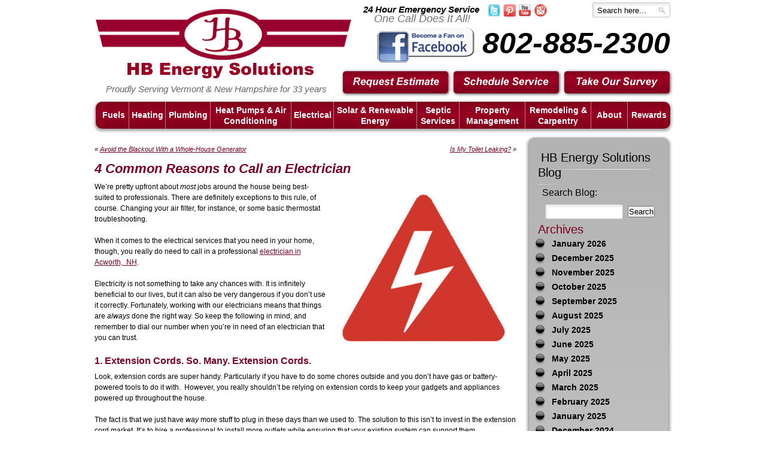

--- FILE ---
content_type: text/html; charset=UTF-8
request_url: https://www.hbenergy.com/blog/electrical/4-common-reasons-call-electrician/
body_size: 13970
content:
<!DOCTYPE html PUBLIC "-//W3C//DTD XHTML 1.0 Transitional//EN" "http://www.w3.org/TR/xhtml1/DTD/xhtml1-transitional.dtd">
<html xmlns="http://www.w3.org/1999/xhtml" dir="ltr" lang="en-US" prefix="og: https://ogp.me/ns#">

<head profile="http://gmpg.org/xfn/11">


	<meta name="viewport" content="width=device-width" />
<meta http-equiv="Content-Type" content="text/html; charset=UTF-8" />

	<!-- Google Tag Manager -->
<script>(function(w,d,s,l,i){w[l]=w[l]||[];w[l].push({'gtm.start':
  new Date().getTime(),event:'gtm.js'});var f=d.getElementsByTagName(s)[0],
  j=d.createElement(s),dl=l!='dataLayer'?'&l='+l:'';j.async=true;j.src=
  'https://www.googletagmanager.com/gtm.js?id='+i+dl;f.parentNode.insertBefore(j,f);
  })(window,document,'script','dataLayer','GTM-TVHTVGQB');</script>
	
	<style>img:is([sizes="auto" i], [sizes^="auto," i]) { contain-intrinsic-size: 3000px 1500px }</style>
	
		<!-- All in One SEO 4.8.5 - aioseo.com -->
		<title>3 Common Reasons to Call an Electrician | HB Energy Solutions</title>
	<meta name="description" content="Electricity is not something to take any chances with." />
	<meta name="robots" content="max-image-preview:large" />
	<meta name="author" content="admin"/>
	<link rel="canonical" href="https://www.hbenergy.com/blog/electrical/4-common-reasons-call-electrician/" />
	<meta name="generator" content="All in One SEO (AIOSEO) 4.8.5" />
		<meta property="og:locale" content="en_US" />
		<meta property="og:site_name" content="HB Energy Solutions |" />
		<meta property="og:type" content="article" />
		<meta property="og:title" content="3 Common Reasons to Call an Electrician | HB Energy Solutions" />
		<meta property="og:description" content="Electricity is not something to take any chances with." />
		<meta property="og:url" content="https://www.hbenergy.com/blog/electrical/4-common-reasons-call-electrician/" />
		<meta property="article:published_time" content="2021-01-25T16:00:57-05:00" />
		<meta property="article:modified_time" content="2021-01-25T18:42:06-05:00" />
		<meta name="twitter:card" content="summary_large_image" />
		<meta name="twitter:title" content="3 Common Reasons to Call an Electrician | HB Energy Solutions" />
		<meta name="twitter:description" content="Electricity is not something to take any chances with." />
		<script type="application/ld+json" class="aioseo-schema">
			{"@context":"https:\/\/schema.org","@graph":[{"@type":"Article","@id":"https:\/\/www.hbenergy.com\/blog\/electrical\/4-common-reasons-call-electrician\/#article","name":"3 Common Reasons to Call an Electrician | HB Energy Solutions","headline":"4 Common Reasons to Call an Electrician","author":{"@id":"https:\/\/www.hbenergy.com\/blog\/author\/admin\/#author"},"publisher":{"@id":"https:\/\/www.hbenergy.com\/blog\/#organization"},"image":{"@type":"ImageObject","url":"https:\/\/www.hbenergy.com\/blog\/wp-content\/uploads\/2021\/01\/Electrical-Warning.jpg","@id":"https:\/\/www.hbenergy.com\/blog\/electrical\/4-common-reasons-call-electrician\/#articleImage","width":668,"height":623,"caption":"electrical-hazard"},"datePublished":"2021-01-25T11:00:57-05:00","dateModified":"2021-01-25T13:42:06-05:00","inLanguage":"en-US","mainEntityOfPage":{"@id":"https:\/\/www.hbenergy.com\/blog\/electrical\/4-common-reasons-call-electrician\/#webpage"},"isPartOf":{"@id":"https:\/\/www.hbenergy.com\/blog\/electrical\/4-common-reasons-call-electrician\/#webpage"},"articleSection":"Electrical, Acworth, Electrical Repair, electrical services, electrician, electricians"},{"@type":"BreadcrumbList","@id":"https:\/\/www.hbenergy.com\/blog\/electrical\/4-common-reasons-call-electrician\/#breadcrumblist","itemListElement":[{"@type":"ListItem","@id":"https:\/\/www.hbenergy.com\/blog#listItem","position":1,"name":"Home","item":"https:\/\/www.hbenergy.com\/blog","nextItem":{"@type":"ListItem","@id":"https:\/\/www.hbenergy.com\/blog\/category\/electrical\/#listItem","name":"Electrical"}},{"@type":"ListItem","@id":"https:\/\/www.hbenergy.com\/blog\/category\/electrical\/#listItem","position":2,"name":"Electrical","item":"https:\/\/www.hbenergy.com\/blog\/category\/electrical\/","nextItem":{"@type":"ListItem","@id":"https:\/\/www.hbenergy.com\/blog\/electrical\/4-common-reasons-call-electrician\/#listItem","name":"4 Common Reasons to Call an Electrician"},"previousItem":{"@type":"ListItem","@id":"https:\/\/www.hbenergy.com\/blog#listItem","name":"Home"}},{"@type":"ListItem","@id":"https:\/\/www.hbenergy.com\/blog\/electrical\/4-common-reasons-call-electrician\/#listItem","position":3,"name":"4 Common Reasons to Call an Electrician","previousItem":{"@type":"ListItem","@id":"https:\/\/www.hbenergy.com\/blog\/category\/electrical\/#listItem","name":"Electrical"}}]},{"@type":"Organization","@id":"https:\/\/www.hbenergy.com\/blog\/#organization","name":"HB Energy Solutions","url":"https:\/\/www.hbenergy.com\/blog\/"},{"@type":"Person","@id":"https:\/\/www.hbenergy.com\/blog\/author\/admin\/#author","url":"https:\/\/www.hbenergy.com\/blog\/author\/admin\/","name":"admin","image":{"@type":"ImageObject","@id":"https:\/\/www.hbenergy.com\/blog\/electrical\/4-common-reasons-call-electrician\/#authorImage","url":"https:\/\/secure.gravatar.com\/avatar\/65a9280ccbcd4734ab444b9b18376282cc81f5e6d0ae1ef21674fbfc1b2c8b43?s=96&d=mm&r=g","width":96,"height":96,"caption":"admin"}},{"@type":"WebPage","@id":"https:\/\/www.hbenergy.com\/blog\/electrical\/4-common-reasons-call-electrician\/#webpage","url":"https:\/\/www.hbenergy.com\/blog\/electrical\/4-common-reasons-call-electrician\/","name":"3 Common Reasons to Call an Electrician | HB Energy Solutions","description":"Electricity is not something to take any chances with.","inLanguage":"en-US","isPartOf":{"@id":"https:\/\/www.hbenergy.com\/blog\/#website"},"breadcrumb":{"@id":"https:\/\/www.hbenergy.com\/blog\/electrical\/4-common-reasons-call-electrician\/#breadcrumblist"},"author":{"@id":"https:\/\/www.hbenergy.com\/blog\/author\/admin\/#author"},"creator":{"@id":"https:\/\/www.hbenergy.com\/blog\/author\/admin\/#author"},"datePublished":"2021-01-25T11:00:57-05:00","dateModified":"2021-01-25T13:42:06-05:00"},{"@type":"WebSite","@id":"https:\/\/www.hbenergy.com\/blog\/#website","url":"https:\/\/www.hbenergy.com\/blog\/","name":"HB Energy Solutions","inLanguage":"en-US","publisher":{"@id":"https:\/\/www.hbenergy.com\/blog\/#organization"}}]}
		</script>
		<!-- All in One SEO -->

<link rel="dns-prefetch" href="//connect.facebook.net" />
<link rel='dns-prefetch' href='//connect.facebook.net' />
<link rel="alternate" type="application/rss+xml" title="HB Energy Solutions &raquo; Feed" href="https://www.hbenergy.com/blog/feed/" />
<link rel="alternate" type="application/rss+xml" title="HB Energy Solutions &raquo; Comments Feed" href="https://www.hbenergy.com/blog/comments/feed/" />
<script type="text/javascript">
/* <![CDATA[ */
window._wpemojiSettings = {"baseUrl":"https:\/\/s.w.org\/images\/core\/emoji\/16.0.1\/72x72\/","ext":".png","svgUrl":"https:\/\/s.w.org\/images\/core\/emoji\/16.0.1\/svg\/","svgExt":".svg","source":{"concatemoji":"https:\/\/www.hbenergy.com\/blog\/wp-includes\/js\/wp-emoji-release.min.js?ver=6.8.3"}};
/*! This file is auto-generated */
!function(s,n){var o,i,e;function c(e){try{var t={supportTests:e,timestamp:(new Date).valueOf()};sessionStorage.setItem(o,JSON.stringify(t))}catch(e){}}function p(e,t,n){e.clearRect(0,0,e.canvas.width,e.canvas.height),e.fillText(t,0,0);var t=new Uint32Array(e.getImageData(0,0,e.canvas.width,e.canvas.height).data),a=(e.clearRect(0,0,e.canvas.width,e.canvas.height),e.fillText(n,0,0),new Uint32Array(e.getImageData(0,0,e.canvas.width,e.canvas.height).data));return t.every(function(e,t){return e===a[t]})}function u(e,t){e.clearRect(0,0,e.canvas.width,e.canvas.height),e.fillText(t,0,0);for(var n=e.getImageData(16,16,1,1),a=0;a<n.data.length;a++)if(0!==n.data[a])return!1;return!0}function f(e,t,n,a){switch(t){case"flag":return n(e,"\ud83c\udff3\ufe0f\u200d\u26a7\ufe0f","\ud83c\udff3\ufe0f\u200b\u26a7\ufe0f")?!1:!n(e,"\ud83c\udde8\ud83c\uddf6","\ud83c\udde8\u200b\ud83c\uddf6")&&!n(e,"\ud83c\udff4\udb40\udc67\udb40\udc62\udb40\udc65\udb40\udc6e\udb40\udc67\udb40\udc7f","\ud83c\udff4\u200b\udb40\udc67\u200b\udb40\udc62\u200b\udb40\udc65\u200b\udb40\udc6e\u200b\udb40\udc67\u200b\udb40\udc7f");case"emoji":return!a(e,"\ud83e\udedf")}return!1}function g(e,t,n,a){var r="undefined"!=typeof WorkerGlobalScope&&self instanceof WorkerGlobalScope?new OffscreenCanvas(300,150):s.createElement("canvas"),o=r.getContext("2d",{willReadFrequently:!0}),i=(o.textBaseline="top",o.font="600 32px Arial",{});return e.forEach(function(e){i[e]=t(o,e,n,a)}),i}function t(e){var t=s.createElement("script");t.src=e,t.defer=!0,s.head.appendChild(t)}"undefined"!=typeof Promise&&(o="wpEmojiSettingsSupports",i=["flag","emoji"],n.supports={everything:!0,everythingExceptFlag:!0},e=new Promise(function(e){s.addEventListener("DOMContentLoaded",e,{once:!0})}),new Promise(function(t){var n=function(){try{var e=JSON.parse(sessionStorage.getItem(o));if("object"==typeof e&&"number"==typeof e.timestamp&&(new Date).valueOf()<e.timestamp+604800&&"object"==typeof e.supportTests)return e.supportTests}catch(e){}return null}();if(!n){if("undefined"!=typeof Worker&&"undefined"!=typeof OffscreenCanvas&&"undefined"!=typeof URL&&URL.createObjectURL&&"undefined"!=typeof Blob)try{var e="postMessage("+g.toString()+"("+[JSON.stringify(i),f.toString(),p.toString(),u.toString()].join(",")+"));",a=new Blob([e],{type:"text/javascript"}),r=new Worker(URL.createObjectURL(a),{name:"wpTestEmojiSupports"});return void(r.onmessage=function(e){c(n=e.data),r.terminate(),t(n)})}catch(e){}c(n=g(i,f,p,u))}t(n)}).then(function(e){for(var t in e)n.supports[t]=e[t],n.supports.everything=n.supports.everything&&n.supports[t],"flag"!==t&&(n.supports.everythingExceptFlag=n.supports.everythingExceptFlag&&n.supports[t]);n.supports.everythingExceptFlag=n.supports.everythingExceptFlag&&!n.supports.flag,n.DOMReady=!1,n.readyCallback=function(){n.DOMReady=!0}}).then(function(){return e}).then(function(){var e;n.supports.everything||(n.readyCallback(),(e=n.source||{}).concatemoji?t(e.concatemoji):e.wpemoji&&e.twemoji&&(t(e.twemoji),t(e.wpemoji)))}))}((window,document),window._wpemojiSettings);
/* ]]> */
</script>
<style id='wp-emoji-styles-inline-css' type='text/css'>

	img.wp-smiley, img.emoji {
		display: inline !important;
		border: none !important;
		box-shadow: none !important;
		height: 1em !important;
		width: 1em !important;
		margin: 0 0.07em !important;
		vertical-align: -0.1em !important;
		background: none !important;
		padding: 0 !important;
	}
</style>
<link rel='stylesheet' id='wp-block-library-css' href='https://www.hbenergy.com/blog/wp-includes/css/dist/block-library/style.min.css?ver=6.8.3' type='text/css' media='all' />
<style id='classic-theme-styles-inline-css' type='text/css'>
/*! This file is auto-generated */
.wp-block-button__link{color:#fff;background-color:#32373c;border-radius:9999px;box-shadow:none;text-decoration:none;padding:calc(.667em + 2px) calc(1.333em + 2px);font-size:1.125em}.wp-block-file__button{background:#32373c;color:#fff;text-decoration:none}
</style>
<style id='global-styles-inline-css' type='text/css'>
:root{--wp--preset--aspect-ratio--square: 1;--wp--preset--aspect-ratio--4-3: 4/3;--wp--preset--aspect-ratio--3-4: 3/4;--wp--preset--aspect-ratio--3-2: 3/2;--wp--preset--aspect-ratio--2-3: 2/3;--wp--preset--aspect-ratio--16-9: 16/9;--wp--preset--aspect-ratio--9-16: 9/16;--wp--preset--color--black: #000000;--wp--preset--color--cyan-bluish-gray: #abb8c3;--wp--preset--color--white: #ffffff;--wp--preset--color--pale-pink: #f78da7;--wp--preset--color--vivid-red: #cf2e2e;--wp--preset--color--luminous-vivid-orange: #ff6900;--wp--preset--color--luminous-vivid-amber: #fcb900;--wp--preset--color--light-green-cyan: #7bdcb5;--wp--preset--color--vivid-green-cyan: #00d084;--wp--preset--color--pale-cyan-blue: #8ed1fc;--wp--preset--color--vivid-cyan-blue: #0693e3;--wp--preset--color--vivid-purple: #9b51e0;--wp--preset--gradient--vivid-cyan-blue-to-vivid-purple: linear-gradient(135deg,rgba(6,147,227,1) 0%,rgb(155,81,224) 100%);--wp--preset--gradient--light-green-cyan-to-vivid-green-cyan: linear-gradient(135deg,rgb(122,220,180) 0%,rgb(0,208,130) 100%);--wp--preset--gradient--luminous-vivid-amber-to-luminous-vivid-orange: linear-gradient(135deg,rgba(252,185,0,1) 0%,rgba(255,105,0,1) 100%);--wp--preset--gradient--luminous-vivid-orange-to-vivid-red: linear-gradient(135deg,rgba(255,105,0,1) 0%,rgb(207,46,46) 100%);--wp--preset--gradient--very-light-gray-to-cyan-bluish-gray: linear-gradient(135deg,rgb(238,238,238) 0%,rgb(169,184,195) 100%);--wp--preset--gradient--cool-to-warm-spectrum: linear-gradient(135deg,rgb(74,234,220) 0%,rgb(151,120,209) 20%,rgb(207,42,186) 40%,rgb(238,44,130) 60%,rgb(251,105,98) 80%,rgb(254,248,76) 100%);--wp--preset--gradient--blush-light-purple: linear-gradient(135deg,rgb(255,206,236) 0%,rgb(152,150,240) 100%);--wp--preset--gradient--blush-bordeaux: linear-gradient(135deg,rgb(254,205,165) 0%,rgb(254,45,45) 50%,rgb(107,0,62) 100%);--wp--preset--gradient--luminous-dusk: linear-gradient(135deg,rgb(255,203,112) 0%,rgb(199,81,192) 50%,rgb(65,88,208) 100%);--wp--preset--gradient--pale-ocean: linear-gradient(135deg,rgb(255,245,203) 0%,rgb(182,227,212) 50%,rgb(51,167,181) 100%);--wp--preset--gradient--electric-grass: linear-gradient(135deg,rgb(202,248,128) 0%,rgb(113,206,126) 100%);--wp--preset--gradient--midnight: linear-gradient(135deg,rgb(2,3,129) 0%,rgb(40,116,252) 100%);--wp--preset--font-size--small: 13px;--wp--preset--font-size--medium: 20px;--wp--preset--font-size--large: 36px;--wp--preset--font-size--x-large: 42px;--wp--preset--spacing--20: 0.44rem;--wp--preset--spacing--30: 0.67rem;--wp--preset--spacing--40: 1rem;--wp--preset--spacing--50: 1.5rem;--wp--preset--spacing--60: 2.25rem;--wp--preset--spacing--70: 3.38rem;--wp--preset--spacing--80: 5.06rem;--wp--preset--shadow--natural: 6px 6px 9px rgba(0, 0, 0, 0.2);--wp--preset--shadow--deep: 12px 12px 50px rgba(0, 0, 0, 0.4);--wp--preset--shadow--sharp: 6px 6px 0px rgba(0, 0, 0, 0.2);--wp--preset--shadow--outlined: 6px 6px 0px -3px rgba(255, 255, 255, 1), 6px 6px rgba(0, 0, 0, 1);--wp--preset--shadow--crisp: 6px 6px 0px rgba(0, 0, 0, 1);}:where(.is-layout-flex){gap: 0.5em;}:where(.is-layout-grid){gap: 0.5em;}body .is-layout-flex{display: flex;}.is-layout-flex{flex-wrap: wrap;align-items: center;}.is-layout-flex > :is(*, div){margin: 0;}body .is-layout-grid{display: grid;}.is-layout-grid > :is(*, div){margin: 0;}:where(.wp-block-columns.is-layout-flex){gap: 2em;}:where(.wp-block-columns.is-layout-grid){gap: 2em;}:where(.wp-block-post-template.is-layout-flex){gap: 1.25em;}:where(.wp-block-post-template.is-layout-grid){gap: 1.25em;}.has-black-color{color: var(--wp--preset--color--black) !important;}.has-cyan-bluish-gray-color{color: var(--wp--preset--color--cyan-bluish-gray) !important;}.has-white-color{color: var(--wp--preset--color--white) !important;}.has-pale-pink-color{color: var(--wp--preset--color--pale-pink) !important;}.has-vivid-red-color{color: var(--wp--preset--color--vivid-red) !important;}.has-luminous-vivid-orange-color{color: var(--wp--preset--color--luminous-vivid-orange) !important;}.has-luminous-vivid-amber-color{color: var(--wp--preset--color--luminous-vivid-amber) !important;}.has-light-green-cyan-color{color: var(--wp--preset--color--light-green-cyan) !important;}.has-vivid-green-cyan-color{color: var(--wp--preset--color--vivid-green-cyan) !important;}.has-pale-cyan-blue-color{color: var(--wp--preset--color--pale-cyan-blue) !important;}.has-vivid-cyan-blue-color{color: var(--wp--preset--color--vivid-cyan-blue) !important;}.has-vivid-purple-color{color: var(--wp--preset--color--vivid-purple) !important;}.has-black-background-color{background-color: var(--wp--preset--color--black) !important;}.has-cyan-bluish-gray-background-color{background-color: var(--wp--preset--color--cyan-bluish-gray) !important;}.has-white-background-color{background-color: var(--wp--preset--color--white) !important;}.has-pale-pink-background-color{background-color: var(--wp--preset--color--pale-pink) !important;}.has-vivid-red-background-color{background-color: var(--wp--preset--color--vivid-red) !important;}.has-luminous-vivid-orange-background-color{background-color: var(--wp--preset--color--luminous-vivid-orange) !important;}.has-luminous-vivid-amber-background-color{background-color: var(--wp--preset--color--luminous-vivid-amber) !important;}.has-light-green-cyan-background-color{background-color: var(--wp--preset--color--light-green-cyan) !important;}.has-vivid-green-cyan-background-color{background-color: var(--wp--preset--color--vivid-green-cyan) !important;}.has-pale-cyan-blue-background-color{background-color: var(--wp--preset--color--pale-cyan-blue) !important;}.has-vivid-cyan-blue-background-color{background-color: var(--wp--preset--color--vivid-cyan-blue) !important;}.has-vivid-purple-background-color{background-color: var(--wp--preset--color--vivid-purple) !important;}.has-black-border-color{border-color: var(--wp--preset--color--black) !important;}.has-cyan-bluish-gray-border-color{border-color: var(--wp--preset--color--cyan-bluish-gray) !important;}.has-white-border-color{border-color: var(--wp--preset--color--white) !important;}.has-pale-pink-border-color{border-color: var(--wp--preset--color--pale-pink) !important;}.has-vivid-red-border-color{border-color: var(--wp--preset--color--vivid-red) !important;}.has-luminous-vivid-orange-border-color{border-color: var(--wp--preset--color--luminous-vivid-orange) !important;}.has-luminous-vivid-amber-border-color{border-color: var(--wp--preset--color--luminous-vivid-amber) !important;}.has-light-green-cyan-border-color{border-color: var(--wp--preset--color--light-green-cyan) !important;}.has-vivid-green-cyan-border-color{border-color: var(--wp--preset--color--vivid-green-cyan) !important;}.has-pale-cyan-blue-border-color{border-color: var(--wp--preset--color--pale-cyan-blue) !important;}.has-vivid-cyan-blue-border-color{border-color: var(--wp--preset--color--vivid-cyan-blue) !important;}.has-vivid-purple-border-color{border-color: var(--wp--preset--color--vivid-purple) !important;}.has-vivid-cyan-blue-to-vivid-purple-gradient-background{background: var(--wp--preset--gradient--vivid-cyan-blue-to-vivid-purple) !important;}.has-light-green-cyan-to-vivid-green-cyan-gradient-background{background: var(--wp--preset--gradient--light-green-cyan-to-vivid-green-cyan) !important;}.has-luminous-vivid-amber-to-luminous-vivid-orange-gradient-background{background: var(--wp--preset--gradient--luminous-vivid-amber-to-luminous-vivid-orange) !important;}.has-luminous-vivid-orange-to-vivid-red-gradient-background{background: var(--wp--preset--gradient--luminous-vivid-orange-to-vivid-red) !important;}.has-very-light-gray-to-cyan-bluish-gray-gradient-background{background: var(--wp--preset--gradient--very-light-gray-to-cyan-bluish-gray) !important;}.has-cool-to-warm-spectrum-gradient-background{background: var(--wp--preset--gradient--cool-to-warm-spectrum) !important;}.has-blush-light-purple-gradient-background{background: var(--wp--preset--gradient--blush-light-purple) !important;}.has-blush-bordeaux-gradient-background{background: var(--wp--preset--gradient--blush-bordeaux) !important;}.has-luminous-dusk-gradient-background{background: var(--wp--preset--gradient--luminous-dusk) !important;}.has-pale-ocean-gradient-background{background: var(--wp--preset--gradient--pale-ocean) !important;}.has-electric-grass-gradient-background{background: var(--wp--preset--gradient--electric-grass) !important;}.has-midnight-gradient-background{background: var(--wp--preset--gradient--midnight) !important;}.has-small-font-size{font-size: var(--wp--preset--font-size--small) !important;}.has-medium-font-size{font-size: var(--wp--preset--font-size--medium) !important;}.has-large-font-size{font-size: var(--wp--preset--font-size--large) !important;}.has-x-large-font-size{font-size: var(--wp--preset--font-size--x-large) !important;}
:where(.wp-block-post-template.is-layout-flex){gap: 1.25em;}:where(.wp-block-post-template.is-layout-grid){gap: 1.25em;}
:where(.wp-block-columns.is-layout-flex){gap: 2em;}:where(.wp-block-columns.is-layout-grid){gap: 2em;}
:root :where(.wp-block-pullquote){font-size: 1.5em;line-height: 1.6;}
</style>
<link rel="https://api.w.org/" href="https://www.hbenergy.com/blog/wp-json/" /><link rel="alternate" title="JSON" type="application/json" href="https://www.hbenergy.com/blog/wp-json/wp/v2/posts/1892" /><link rel="EditURI" type="application/rsd+xml" title="RSD" href="https://www.hbenergy.com/blog/xmlrpc.php?rsd" />
<meta name="generator" content="WordPress 6.8.3" />
<link rel='shortlink' href='https://www.hbenergy.com/blog/?p=1892' />
<link rel="alternate" title="oEmbed (JSON)" type="application/json+oembed" href="https://www.hbenergy.com/blog/wp-json/oembed/1.0/embed?url=https%3A%2F%2Fwww.hbenergy.com%2Fblog%2Felectrical%2F4-common-reasons-call-electrician%2F" />
<link rel="alternate" title="oEmbed (XML)" type="text/xml+oembed" href="https://www.hbenergy.com/blog/wp-json/oembed/1.0/embed?url=https%3A%2F%2Fwww.hbenergy.com%2Fblog%2Felectrical%2F4-common-reasons-call-electrician%2F&#038;format=xml" />
<meta property="og:site_name" content="HB Energy Solutions" />
<meta property="og:type" content="article" />
<meta property="og:locale" content="en_US" />
<meta property="og:url" content="https://www.hbenergy.com/blog/electrical/4-common-reasons-call-electrician/" />
<meta property="og:title" content="4 Common Reasons to Call an Electrician" />
<meta property="og:description" content="Electricity is not something to take any chances with." />
<meta property="og:image" content="https://www.hbenergy.com/blog/wp-content/uploads/2021/01/Electrical-Warning.jpg" />
<meta property="og:image:width" content="668" />
<meta property="og:image:height" content="623" />
<meta property="article:published_time" content="2021-01-25T16:00:57-05:00" />
<meta property="article:modified_time" content="2021-01-25T18:42:06-05:00" />
<meta property="article:author" content="https://www.hbenergy.com/blog/author/admin/" />
<meta property="article:section" content="Electrical" />
<meta property="article:tag" content="Acworth" />
<meta property="article:tag" content="Electrical Repair" />
<meta property="article:tag" content="electrical services" />
<meta property="article:tag" content="electrician" />
<meta property="article:tag" content="electricians" />
<meta property="fb:profile_id" content="100001653773482" />
<!-- ## NXS/OG ## --><!-- ## NXSOGTAGS ## --><!-- ## NXS/OG ## -->
<link rel="image_src" href="/assets/templates/main/images/logo.png" />
<link rel="stylesheet" href="https://www.hbenergy.com/blog/wp-content/themes/imarketcms_integrated_blog/style.css" type="text/css" media="screen" />
<link rel="pingback" href="https://www.hbenergy.com/blog/xmlrpc.php" />
<link rel="stylesheet" type="text/css" href="/assets/templates/main/css/master.css" media="screen, projection" />
<!--[if lte IE 7]><link rel="stylesheet" type="text/css" href="/assets/templates/main/css/ie.css" media="screen, projection" /><![endif]-->
<!--[if IE 8]><link rel="stylesheet" type="text/css" href="/assets/templates/main/css/ie8.css" media="screen, projection" /><![endif]-->
<script type="text/javascript" src="/assets/js/jquery.js"></script>	
<script type="text/javascript" src="/assets/js/jquery.validate.js"></script>

<script type="text/javascript" src="/assets/js/vdwpngrollover.js"></script>
<script type="text/javascript" src="/assets/js/vdwutil.js"></script>
<script type="text/javascript" src="/assets/js/swfobject.js"></script>

<style type="text/css" media="screen">

	#page { background: url("https://www.hbenergy.com/blog/wp-content/themes/imarketcms_integrated_blog/images/kubrickbgwide.jpg") repeat-y top; border: none; }

</style>


<script>
  (function(i,s,o,g,r,a,m){i['GoogleAnalyticsObject']=r;i[r]=i[r]||function(){
  (i[r].q=i[r].q||[]).push(arguments)},i[r].l=1*new Date();a=s.createElement(o),
  m=s.getElementsByTagName(o)[0];a.async=1;a.src=g;m.parentNode.insertBefore(a,m)
  })(window,document,'script','//www.google-analytics.com/analytics.js','ga');

  ga('create', 'UA-33658215-1', 'auto');
  ga('send', 'pageview');

</script>
</head>
<body id="wp-blog" class="wp-singular post-template-default single single-post postid-1892 single-format-standard wp-theme-imarketcms_integrated_blog">
	<p id="accessibility"><a href="#content" accesskey="2">Skip navigation</a></p>

<div id="masthead">
	<div id="logo"><a href="/" accesskey="1"><img src="/assets/templates/main/images/logo.png" height="116" width="427" alt="HB Energy Solutions" /></a>
        </div>

	<p id="tagline">Proudly Serving Vermont & New Hampshire for 33 years</p>
	<div id="tagline2"><p>24 Hour Emergency Service</p></div>

	<div id="util-social-search">
	<div id="social-networking">
		<h2>Join Us Online</h2> 
		<ul>
			<li id="btn-twitter"><a itemprop="sameAs" title="HB Energy Solutions on Twitter" href="https://twitter.com/HBEnergy" class="external"><img src="/assets/templates/main/images/btn-twitter.png" alt="Twitter" width="21" height="21" /></a></li>
			<li id="btn-pinterest"><a itemprop="sameAs" title="HB Energy Solutions on Pinterest" href="http://www.pinterest.com/hbenergy" class="external"><img src="/assets/templates/main/images/btn-pinterest.png" alt="Pinterest" width="21" height="21" /></a></li>
			<li id="btn-youtube"><a itemprop="sameAs" title="HB Energy Solutions on YouTube" href="http://www.youtube.com/user/HBEnergySolutions" class="external"><img src="/assets/templates/main/images/btn-youtube.png" alt="YouTube" width="20" height="20" /></a></li>
<li><a itemprop="sameAs" title="HB Energy Solutions on Google Maps" class="external" href="https://www.google.com/maps/place/HB+Energy+Solutions/@43.292126,-72.471836,15z/data=!4m2!3m1!1s0x0:0x6e7447616d6ea0cd?sa=X&ved=0ahUKEwj0qJvr-47aAhXJMd8KHendD6YQ_BIIigEwDQ" rel="publisher" style="text-decoration:none;"><img src="/assets/images/btn_google_maps2.png" alt="" style="border:0;width:21px;height:21px;"/></a></li>
<!-- <li><div id="google-plus-one"><g:plusone size="medium"></g:plusone></div></li> -->
		</ul>
	</div><!--social-networking-->
	
<form id="ajaxSearch_form" action="search-results" method="post">
    <fieldset>
    <input type="hidden" name="advsearch" value="exactphrase" />
    <label>
      <input id="ajaxSearch_input" class="cleardefault" type="text" name="search" value="Search here..." onfocus="this.value=(this.value=='Search here...')? '' : this.value ;" />
    </label>
    
        <label>
            <input id="ajaxSearch_submit" type="submit" name="sub" value="Go!" />
        </label>
    
    </fieldset>
</form>


<p class="ajaxSearch_intro" id="ajaxSearch_intro">Please enter a search term to begin your search.</p>


	</div><!-- util-social-search -->
	
	<p id="phone-text">
		One Call Does It All!
	</p>
<div id="facebookbutton">
    <a href="https://www.facebook.com/pages/HB-Energy-Solutions/308486025853646" class="external">
        <img src="/assets/templates/main/images/facebookbutton.png" alt="Facebook" width="163" height="60" />
    </a>
</div>
	<p id="phone-number">
	802-885-2300
	</p>		

	<div id="schedule-service-button">
		<h2><a href="/about/schedule-service">Schedule Service</a></h2>
	</div>
	<div id="request-estimate-button">
		<h2><a href="/about/schedule-estimate">Request Estimate</a></h2>
	</div>
	<div id="take-survey-button">
		<h2><a href="/about/survey">Take Our Survey</a></h2>
	</div>


</div><!-- #masthead -->

<div id="container-navigation">
	<div id="nav-primary">
		<!--<div id="homepage-nav-image">
<a href="/"><img src="/assets/templates/main/images/bg-homepage-nav.png" /></a>
</div>-->
<ul><li id="nav-fuels">
	<a href="/fuels" ><span>Fuels</span></a>
	
</li>
<li id="nav-heating">
	<a href="/heating" ><span>Heating</span></a>
	
</li>
<li id="nav-plumbing">
	<a href="/plumbing" ><span>Plumbing</span></a>
	
</li>
<li id="nav-air-conditioning">
	<a href="/air-conditioning" ><span>Heat Pumps &amp; Air Conditioning</span></a>
	
</li>
<li id="nav-electrical">
	<a href="/electrical" ><span>Electrical</span></a>
	
</li>
<li id="nav-solar-and-renewable-energy">
	<a href="/solar-and-renewable-energy" ><span>Solar &amp; Renewable Energy</span></a>
	
</li>
<li id="nav-septic-services">
	<a href="/septic-services" ><span>Septic Services</span></a>
	
</li>
<li id="nav-property-management">
	<a href="/property-management" ><span>Property Management</span></a>
	
</li>
<li id="nav-remodeling-carpentry">
	<a href="/remodeling-carpentry" Remodeling & Carpentry><span>Remodeling &amp; Carpentry</span></a>
	
</li>
<li id="nav-about">
	<a href="/about" ><span>About</span></a>
	
</li>
<li id="nav-rewards" class="last">
	<a href="/rewards" ><span>Rewards</span></a>
	
</li>
</ul>

	</div><!-- #nav-primary -->
</div><!-- #container-navigation -->
	


<div id="content">




	<div id="main-content" class="widecolumn" role="main">

	
		<div class="navigation">
			<div class="alignleft">&laquo; <a href="https://www.hbenergy.com/blog/electrical/avoid-blackout-with-whole-house-generator/" rel="prev">Avoid the Blackout With a Whole-House Generator</a></div>
			<div class="alignright"><a href="https://www.hbenergy.com/blog/plumbing-service/is-toilet-leaking/" rel="next">Is My Toilet Leaking?</a> &raquo;</div>
		</div>

		<div class="post-1892 post type-post status-publish format-standard hentry category-electrical tag-acworth tag-electrical-repair tag-electrical-services tag-electrician tag-electricians" id="post-1892">
			<h2>4 Common Reasons to Call an Electrician</h2>

			<div class="entry">
				<p><img fetchpriority="high" decoding="async" class="alignright size-medium wp-image-1893" src="https://www.hbenergy.com/blog/wp-content/uploads/2021/01/Electrical-Warning-300x280.jpg" alt="electrical-hazard" width="300" height="280" srcset="https://www.hbenergy.com/blog/wp-content/uploads/2021/01/Electrical-Warning-300x280.jpg 300w, https://www.hbenergy.com/blog/wp-content/uploads/2021/01/Electrical-Warning.jpg 668w" sizes="(max-width: 300px) 100vw, 300px" />We&#8217;re pretty upfront about <em>most</em> jobs around the house being best-suited to professionals. There are definitely exceptions to this rule, of course. Changing your air filter, for instance, or some basic thermostat troubleshooting.</p>
<p>When it comes to the electrical services that you need in your home, though, you really do need to call in a professional <a href="/service-areas/acworth-energy-solutions" target="_blank" rel="noopener noreferrer">electrician in Acworth,  NH</a>.</p>
<p>Electricity is not something to take any chances with. It is infinitely beneficial to our lives, but it can also be very dangerous if you don&#8217;t use it correctly. Fortunately, working with our electricians means that things are <em>always </em>done the right way. So keep the following in mind, and remember to dial our number when you&#8217;re in need of an electrician that you can trust.</p>
<p><span id="more-1892"></span></p>
<h3>1. Extension Cords. So. Many. Extension Cords.</h3>
<p>Look, extension cords are super handy. Particularly if you have to do some chores outside and you don&#8217;t have gas or battery-powered tools to do it with.  However, you really shouldn&#8217;t be relying on extension cords to keep your gadgets and appliances powered up throughout the house.</p>
<p>The fact is that we just have <em>way</em> more stuff to plug in these days than we used to. The solution to this isn&#8217;t to invest in the extension cord market. It&#8217;s to hire a professional to install more outlets while ensuring that your existing system can support them.</p>
<h3>2. Flickering Lights</h3>
<p>It&#8217;s amazing what people can get used to. We&#8217;ve gone on jobs where lights are flickering enough to give us a headache, yet the homeowner can&#8217;t even remember when it started. Just because you <em>can </em>get used to something doesn&#8217;t mean that you <em>should</em>, though.</p>
<p>If you have flickering lights, you may have a faulty fixture. It could also be an issue with your electrical wiring itself, though. In either case, this is not a problem to ignore, as it could put your safety at risk.</p>
<h3>3. Hot Outlets or Switches</h3>
<p>You&#8217;ve felt electrical appliances get warm when they&#8217;re in use, right? That&#8217;s to be expected. If you ever go to plug something in or shut off a light switch and you feel heat, though, you definitely need to let us know.</p>
<p>Switches and outlets should not be hot. If they&#8217;re generating heat that you can feel, then you need an electrician. You seriously don&#8217;t want to experience the horror of an electrical fire in your walls.</p>
<h3>4. Your Outlets Aren&#8217;t GFCIs</h3>
<p>What&#8217;s a GFCI outlet? You may have them even if you don&#8217;t the term. Typically, they&#8217;ll <em>at least</em> be installed in bathrooms, kitchens, outdoors, and anywhere else where there&#8217;s water nearby. There&#8217;s no reason why they can&#8217;t be installed throughout the house, though.</p>
<p>These are the outlets that have test and reset buttons on them. They stop the flow of electricity if they sense a ground fault, which protects you from painful shocks—and worse. Let us know if you&#8217;re ready to upgrade your outlets.</p>
<p style="text-align: center;"><strong><span id="call_to_action" class="block full editable"><span class="value"><a href="/about/schedule-service" target="_blank" rel="noopener noreferrer">Contact HB Energy Solutions for all your energy needs</a>. HB Energy Solutions delivers peace of mind.</span></span></strong></p>

				<div class="social-buttons-blog">
					<p class="social-twitter-link"><a href="http://twitter.com/home?status=4 Common Reasons to Call an Electrician%3A%20https://www.hbenergy.com/blog/electrical/4-common-reasons-call-electrician/">Twitter Link</a></p>
									</div>

								

				<p class="postmetadata alt">
				Tags: <a href="https://www.hbenergy.com/blog/tag/acworth/" rel="tag">Acworth</a>, <a href="https://www.hbenergy.com/blog/tag/electrical-repair/" rel="tag">Electrical Repair</a>, <a href="https://www.hbenergy.com/blog/tag/electrical-services/" rel="tag">electrical services</a>, <a href="https://www.hbenergy.com/blog/tag/electrician/" rel="tag">electrician</a>, <a href="https://www.hbenergy.com/blog/tag/electricians/" rel="tag">electricians</a><br/>					<small>
												Monday, January 25th, 2021 at 11:00 am						| Categories: <a href="https://www.hbenergy.com/blog/category/electrical/" rel="category tag">Electrical</a>	
												 | 

						
					</small>
				</p>

			</div>
		</div>

	
<!-- You can start editing here. -->


			<!-- If comments are closed. -->
		<p class="nocomments">Comments are closed.</p>

	


		</div>


	<div id="blog-navigation">
			<div id="sidebar" role="complementary" class="grey-gradient">
	<div class="secondary-tools-outer">		
	<div class="secondary-tools">
			<!-- Author information is disabled per default. Uncomment and fill in your details if you want to use it.
			<li><h2>Author</h2>
			<p>A little something about you, the author. Nothing lengthy, just an overview.</p>
			</li>
			-->

		<h2 role="navigation"><a href="/blog/">HB Energy Solutions Blog</a></h2>
		
		<ul>
						<div id="search-3" class="widget widget_search"><div class="width-limiter">
<form id="searchform" action="https://www.hbenergy.com/blog/" method="get" role="search">
    <fieldset>
		<label for="s">Search Blog:</label><br />
		<input type="text" id="s" value="" name="s" />
		<input type="submit" value="Search" id="searchsubmit" />
    </fieldset>
</form></div></div><div id="archives-3" class="widget widget_archive"><div class="width-limiter"><h2 class="widgettitle">Archives</h2>
			<ul>
					<li><a href='https://www.hbenergy.com/blog/2026/01/'>January 2026</a></li>
	<li><a href='https://www.hbenergy.com/blog/2025/12/'>December 2025</a></li>
	<li><a href='https://www.hbenergy.com/blog/2025/11/'>November 2025</a></li>
	<li><a href='https://www.hbenergy.com/blog/2025/10/'>October 2025</a></li>
	<li><a href='https://www.hbenergy.com/blog/2025/09/'>September 2025</a></li>
	<li><a href='https://www.hbenergy.com/blog/2025/08/'>August 2025</a></li>
	<li><a href='https://www.hbenergy.com/blog/2025/07/'>July 2025</a></li>
	<li><a href='https://www.hbenergy.com/blog/2025/06/'>June 2025</a></li>
	<li><a href='https://www.hbenergy.com/blog/2025/05/'>May 2025</a></li>
	<li><a href='https://www.hbenergy.com/blog/2025/04/'>April 2025</a></li>
	<li><a href='https://www.hbenergy.com/blog/2025/03/'>March 2025</a></li>
	<li><a href='https://www.hbenergy.com/blog/2025/02/'>February 2025</a></li>
	<li><a href='https://www.hbenergy.com/blog/2025/01/'>January 2025</a></li>
	<li><a href='https://www.hbenergy.com/blog/2024/12/'>December 2024</a></li>
	<li><a href='https://www.hbenergy.com/blog/2024/11/'>November 2024</a></li>
	<li><a href='https://www.hbenergy.com/blog/2024/10/'>October 2024</a></li>
	<li><a href='https://www.hbenergy.com/blog/2024/09/'>September 2024</a></li>
	<li><a href='https://www.hbenergy.com/blog/2024/08/'>August 2024</a></li>
	<li><a href='https://www.hbenergy.com/blog/2024/07/'>July 2024</a></li>
	<li><a href='https://www.hbenergy.com/blog/2024/06/'>June 2024</a></li>
	<li><a href='https://www.hbenergy.com/blog/2024/05/'>May 2024</a></li>
	<li><a href='https://www.hbenergy.com/blog/2024/04/'>April 2024</a></li>
	<li><a href='https://www.hbenergy.com/blog/2024/03/'>March 2024</a></li>
	<li><a href='https://www.hbenergy.com/blog/2024/02/'>February 2024</a></li>
	<li><a href='https://www.hbenergy.com/blog/2024/01/'>January 2024</a></li>
	<li><a href='https://www.hbenergy.com/blog/2023/12/'>December 2023</a></li>
	<li><a href='https://www.hbenergy.com/blog/2023/11/'>November 2023</a></li>
	<li><a href='https://www.hbenergy.com/blog/2023/10/'>October 2023</a></li>
	<li><a href='https://www.hbenergy.com/blog/2023/09/'>September 2023</a></li>
	<li><a href='https://www.hbenergy.com/blog/2023/08/'>August 2023</a></li>
	<li><a href='https://www.hbenergy.com/blog/2023/07/'>July 2023</a></li>
	<li><a href='https://www.hbenergy.com/blog/2023/06/'>June 2023</a></li>
	<li><a href='https://www.hbenergy.com/blog/2023/05/'>May 2023</a></li>
	<li><a href='https://www.hbenergy.com/blog/2023/04/'>April 2023</a></li>
	<li><a href='https://www.hbenergy.com/blog/2023/03/'>March 2023</a></li>
	<li><a href='https://www.hbenergy.com/blog/2023/02/'>February 2023</a></li>
	<li><a href='https://www.hbenergy.com/blog/2023/01/'>January 2023</a></li>
	<li><a href='https://www.hbenergy.com/blog/2022/12/'>December 2022</a></li>
	<li><a href='https://www.hbenergy.com/blog/2022/11/'>November 2022</a></li>
	<li><a href='https://www.hbenergy.com/blog/2022/10/'>October 2022</a></li>
	<li><a href='https://www.hbenergy.com/blog/2022/09/'>September 2022</a></li>
	<li><a href='https://www.hbenergy.com/blog/2022/08/'>August 2022</a></li>
	<li><a href='https://www.hbenergy.com/blog/2022/07/'>July 2022</a></li>
	<li><a href='https://www.hbenergy.com/blog/2022/06/'>June 2022</a></li>
	<li><a href='https://www.hbenergy.com/blog/2022/05/'>May 2022</a></li>
	<li><a href='https://www.hbenergy.com/blog/2022/04/'>April 2022</a></li>
	<li><a href='https://www.hbenergy.com/blog/2022/03/'>March 2022</a></li>
	<li><a href='https://www.hbenergy.com/blog/2022/02/'>February 2022</a></li>
	<li><a href='https://www.hbenergy.com/blog/2022/01/'>January 2022</a></li>
	<li><a href='https://www.hbenergy.com/blog/2021/12/'>December 2021</a></li>
	<li><a href='https://www.hbenergy.com/blog/2021/11/'>November 2021</a></li>
	<li><a href='https://www.hbenergy.com/blog/2021/10/'>October 2021</a></li>
	<li><a href='https://www.hbenergy.com/blog/2021/09/'>September 2021</a></li>
	<li><a href='https://www.hbenergy.com/blog/2021/08/'>August 2021</a></li>
	<li><a href='https://www.hbenergy.com/blog/2021/07/'>July 2021</a></li>
	<li><a href='https://www.hbenergy.com/blog/2021/06/'>June 2021</a></li>
	<li><a href='https://www.hbenergy.com/blog/2021/05/'>May 2021</a></li>
	<li><a href='https://www.hbenergy.com/blog/2021/04/'>April 2021</a></li>
	<li><a href='https://www.hbenergy.com/blog/2021/03/'>March 2021</a></li>
	<li><a href='https://www.hbenergy.com/blog/2021/02/'>February 2021</a></li>
	<li><a href='https://www.hbenergy.com/blog/2021/01/'>January 2021</a></li>
	<li><a href='https://www.hbenergy.com/blog/2020/12/'>December 2020</a></li>
	<li><a href='https://www.hbenergy.com/blog/2020/11/'>November 2020</a></li>
	<li><a href='https://www.hbenergy.com/blog/2020/10/'>October 2020</a></li>
	<li><a href='https://www.hbenergy.com/blog/2020/09/'>September 2020</a></li>
	<li><a href='https://www.hbenergy.com/blog/2020/08/'>August 2020</a></li>
	<li><a href='https://www.hbenergy.com/blog/2020/07/'>July 2020</a></li>
	<li><a href='https://www.hbenergy.com/blog/2020/06/'>June 2020</a></li>
	<li><a href='https://www.hbenergy.com/blog/2020/05/'>May 2020</a></li>
	<li><a href='https://www.hbenergy.com/blog/2020/04/'>April 2020</a></li>
	<li><a href='https://www.hbenergy.com/blog/2020/03/'>March 2020</a></li>
	<li><a href='https://www.hbenergy.com/blog/2020/02/'>February 2020</a></li>
	<li><a href='https://www.hbenergy.com/blog/2020/01/'>January 2020</a></li>
	<li><a href='https://www.hbenergy.com/blog/2019/12/'>December 2019</a></li>
	<li><a href='https://www.hbenergy.com/blog/2019/11/'>November 2019</a></li>
	<li><a href='https://www.hbenergy.com/blog/2019/10/'>October 2019</a></li>
	<li><a href='https://www.hbenergy.com/blog/2019/09/'>September 2019</a></li>
	<li><a href='https://www.hbenergy.com/blog/2019/08/'>August 2019</a></li>
	<li><a href='https://www.hbenergy.com/blog/2019/07/'>July 2019</a></li>
	<li><a href='https://www.hbenergy.com/blog/2019/06/'>June 2019</a></li>
	<li><a href='https://www.hbenergy.com/blog/2019/05/'>May 2019</a></li>
	<li><a href='https://www.hbenergy.com/blog/2019/04/'>April 2019</a></li>
	<li><a href='https://www.hbenergy.com/blog/2019/03/'>March 2019</a></li>
	<li><a href='https://www.hbenergy.com/blog/2019/02/'>February 2019</a></li>
	<li><a href='https://www.hbenergy.com/blog/2019/01/'>January 2019</a></li>
	<li><a href='https://www.hbenergy.com/blog/2018/12/'>December 2018</a></li>
	<li><a href='https://www.hbenergy.com/blog/2018/11/'>November 2018</a></li>
	<li><a href='https://www.hbenergy.com/blog/2018/10/'>October 2018</a></li>
	<li><a href='https://www.hbenergy.com/blog/2018/09/'>September 2018</a></li>
	<li><a href='https://www.hbenergy.com/blog/2018/08/'>August 2018</a></li>
	<li><a href='https://www.hbenergy.com/blog/2018/07/'>July 2018</a></li>
	<li><a href='https://www.hbenergy.com/blog/2018/06/'>June 2018</a></li>
	<li><a href='https://www.hbenergy.com/blog/2018/05/'>May 2018</a></li>
	<li><a href='https://www.hbenergy.com/blog/2018/04/'>April 2018</a></li>
	<li><a href='https://www.hbenergy.com/blog/2018/03/'>March 2018</a></li>
	<li><a href='https://www.hbenergy.com/blog/2018/02/'>February 2018</a></li>
	<li><a href='https://www.hbenergy.com/blog/2018/01/'>January 2018</a></li>
	<li><a href='https://www.hbenergy.com/blog/2017/12/'>December 2017</a></li>
	<li><a href='https://www.hbenergy.com/blog/2017/11/'>November 2017</a></li>
	<li><a href='https://www.hbenergy.com/blog/2017/10/'>October 2017</a></li>
	<li><a href='https://www.hbenergy.com/blog/2017/09/'>September 2017</a></li>
	<li><a href='https://www.hbenergy.com/blog/2017/08/'>August 2017</a></li>
	<li><a href='https://www.hbenergy.com/blog/2017/07/'>July 2017</a></li>
	<li><a href='https://www.hbenergy.com/blog/2017/06/'>June 2017</a></li>
	<li><a href='https://www.hbenergy.com/blog/2017/05/'>May 2017</a></li>
	<li><a href='https://www.hbenergy.com/blog/2017/04/'>April 2017</a></li>
	<li><a href='https://www.hbenergy.com/blog/2017/03/'>March 2017</a></li>
	<li><a href='https://www.hbenergy.com/blog/2017/02/'>February 2017</a></li>
	<li><a href='https://www.hbenergy.com/blog/2017/01/'>January 2017</a></li>
	<li><a href='https://www.hbenergy.com/blog/2016/12/'>December 2016</a></li>
	<li><a href='https://www.hbenergy.com/blog/2016/11/'>November 2016</a></li>
	<li><a href='https://www.hbenergy.com/blog/2016/10/'>October 2016</a></li>
	<li><a href='https://www.hbenergy.com/blog/2016/09/'>September 2016</a></li>
	<li><a href='https://www.hbenergy.com/blog/2016/08/'>August 2016</a></li>
	<li><a href='https://www.hbenergy.com/blog/2016/07/'>July 2016</a></li>
	<li><a href='https://www.hbenergy.com/blog/2016/06/'>June 2016</a></li>
	<li><a href='https://www.hbenergy.com/blog/2016/05/'>May 2016</a></li>
	<li><a href='https://www.hbenergy.com/blog/2016/04/'>April 2016</a></li>
	<li><a href='https://www.hbenergy.com/blog/2016/03/'>March 2016</a></li>
	<li><a href='https://www.hbenergy.com/blog/2016/02/'>February 2016</a></li>
	<li><a href='https://www.hbenergy.com/blog/2016/01/'>January 2016</a></li>
	<li><a href='https://www.hbenergy.com/blog/2015/12/'>December 2015</a></li>
	<li><a href='https://www.hbenergy.com/blog/2015/11/'>November 2015</a></li>
	<li><a href='https://www.hbenergy.com/blog/2015/10/'>October 2015</a></li>
	<li><a href='https://www.hbenergy.com/blog/2015/09/'>September 2015</a></li>
	<li><a href='https://www.hbenergy.com/blog/2015/08/'>August 2015</a></li>
	<li><a href='https://www.hbenergy.com/blog/2015/07/'>July 2015</a></li>
	<li><a href='https://www.hbenergy.com/blog/2015/06/'>June 2015</a></li>
	<li><a href='https://www.hbenergy.com/blog/2015/05/'>May 2015</a></li>
	<li><a href='https://www.hbenergy.com/blog/2015/04/'>April 2015</a></li>
	<li><a href='https://www.hbenergy.com/blog/2015/03/'>March 2015</a></li>
	<li><a href='https://www.hbenergy.com/blog/2015/02/'>February 2015</a></li>
	<li><a href='https://www.hbenergy.com/blog/2015/01/'>January 2015</a></li>
	<li><a href='https://www.hbenergy.com/blog/2014/12/'>December 2014</a></li>
	<li><a href='https://www.hbenergy.com/blog/2014/11/'>November 2014</a></li>
	<li><a href='https://www.hbenergy.com/blog/2014/10/'>October 2014</a></li>
	<li><a href='https://www.hbenergy.com/blog/2014/09/'>September 2014</a></li>
	<li><a href='https://www.hbenergy.com/blog/2014/08/'>August 2014</a></li>
	<li><a href='https://www.hbenergy.com/blog/2014/07/'>July 2014</a></li>
	<li><a href='https://www.hbenergy.com/blog/2014/06/'>June 2014</a></li>
	<li><a href='https://www.hbenergy.com/blog/2014/05/'>May 2014</a></li>
	<li><a href='https://www.hbenergy.com/blog/2014/04/'>April 2014</a></li>
	<li><a href='https://www.hbenergy.com/blog/2014/03/'>March 2014</a></li>
	<li><a href='https://www.hbenergy.com/blog/2014/02/'>February 2014</a></li>
	<li><a href='https://www.hbenergy.com/blog/2014/01/'>January 2014</a></li>
	<li><a href='https://www.hbenergy.com/blog/2013/12/'>December 2013</a></li>
	<li><a href='https://www.hbenergy.com/blog/2013/11/'>November 2013</a></li>
	<li><a href='https://www.hbenergy.com/blog/2013/10/'>October 2013</a></li>
	<li><a href='https://www.hbenergy.com/blog/2013/09/'>September 2013</a></li>
	<li><a href='https://www.hbenergy.com/blog/2013/08/'>August 2013</a></li>
	<li><a href='https://www.hbenergy.com/blog/2013/07/'>July 2013</a></li>
	<li><a href='https://www.hbenergy.com/blog/2013/06/'>June 2013</a></li>
	<li><a href='https://www.hbenergy.com/blog/2013/05/'>May 2013</a></li>
	<li><a href='https://www.hbenergy.com/blog/2013/04/'>April 2013</a></li>
	<li><a href='https://www.hbenergy.com/blog/2013/03/'>March 2013</a></li>
	<li><a href='https://www.hbenergy.com/blog/2013/02/'>February 2013</a></li>
	<li><a href='https://www.hbenergy.com/blog/2013/01/'>January 2013</a></li>
	<li><a href='https://www.hbenergy.com/blog/2012/12/'>December 2012</a></li>
	<li><a href='https://www.hbenergy.com/blog/2012/11/'>November 2012</a></li>
	<li><a href='https://www.hbenergy.com/blog/2012/10/'>October 2012</a></li>
	<li><a href='https://www.hbenergy.com/blog/2012/09/'>September 2012</a></li>
	<li><a href='https://www.hbenergy.com/blog/2012/08/'>August 2012</a></li>
	<li><a href='https://www.hbenergy.com/blog/2012/07/'>July 2012</a></li>
			</ul>

			</div></div><div id="categories-3" class="widget widget_categories"><div class="width-limiter"><h2 class="widgettitle">Categories</h2>
			<ul>
					<li class="cat-item cat-item-70"><a href="https://www.hbenergy.com/blog/category/air-conditioning-service/">Air Conditioning</a>
</li>
	<li class="cat-item cat-item-102"><a href="https://www.hbenergy.com/blog/category/claremont/">Claremont</a>
</li>
	<li class="cat-item cat-item-212"><a href="https://www.hbenergy.com/blog/category/commercial-refrigeration/">Commercial Refrigeration</a>
</li>
	<li class="cat-item cat-item-71"><a href="https://www.hbenergy.com/blog/category/community-involvement/">Community Involvement</a>
</li>
	<li class="cat-item cat-item-72"><a href="https://www.hbenergy.com/blog/category/drain-and-sewer-service/">Drain and Sewer</a>
</li>
	<li class="cat-item cat-item-346"><a href="https://www.hbenergy.com/blog/category/ductless-mini-split/">Ductless Mini-Split</a>
</li>
	<li class="cat-item cat-item-114"><a href="https://www.hbenergy.com/blog/category/electrical/">Electrical</a>
</li>
	<li class="cat-item cat-item-73"><a href="https://www.hbenergy.com/blog/category/go-green/">Go Green</a>
</li>
	<li class="cat-item cat-item-77"><a href="https://www.hbenergy.com/blog/category/happy-holidays/">Happy Holidays</a>
</li>
	<li class="cat-item cat-item-103"><a href="https://www.hbenergy.com/blog/category/hb-energy-solutions/">HB Energy Solutions</a>
</li>
	<li class="cat-item cat-item-75"><a href="https://www.hbenergy.com/blog/category/heat-pump-service/">Heat Pumps</a>
</li>
	<li class="cat-item cat-item-76"><a href="https://www.hbenergy.com/blog/category/heating-service/">Heating</a>
</li>
	<li class="cat-item cat-item-78"><a href="https://www.hbenergy.com/blog/category/home-improvement/">Home Improvement</a>
</li>
	<li class="cat-item cat-item-377"><a href="https://www.hbenergy.com/blog/category/hvac/">HVAC</a>
</li>
	<li class="cat-item cat-item-79"><a href="https://www.hbenergy.com/blog/category/indoor-air-quality-service/">Indoor Air Quality</a>
</li>
	<li class="cat-item cat-item-80"><a href="https://www.hbenergy.com/blog/category/our-maintenance-plan/">Our Maintenance Plan</a>
</li>
	<li class="cat-item cat-item-81"><a href="https://www.hbenergy.com/blog/category/plumbing-service/">Plumbing</a>
</li>
	<li class="cat-item cat-item-338"><a href="https://www.hbenergy.com/blog/category/property-management/">Property Management</a>
</li>
	<li class="cat-item cat-item-99"><a href="https://www.hbenergy.com/blog/category/renewable-energy/">Renewable Energy</a>
</li>
	<li class="cat-item cat-item-106"><a href="https://www.hbenergy.com/blog/category/septic/">Septic</a>
</li>
	<li class="cat-item cat-item-101"><a href="https://www.hbenergy.com/blog/category/solar-hot-water-heaters/">Solar Hot Water Heaters</a>
</li>
	<li class="cat-item cat-item-100"><a href="https://www.hbenergy.com/blog/category/solar-power/">Solar Power</a>
</li>
	<li class="cat-item cat-item-361"><a href="https://www.hbenergy.com/blog/category/thermostat/">Thermostat</a>
</li>
	<li class="cat-item cat-item-1"><a href="https://www.hbenergy.com/blog/category/uncategorized/">Uncategorized</a>
</li>
	<li class="cat-item cat-item-86"><a href="https://www.hbenergy.com/blog/category/water-heater-service/">Water Heaters</a>
</li>
			</ul>

			</div></div><div id="tag_cloud-2" class="widget widget_tag_cloud"><div class="width-limiter"><h2 class="widgettitle">Tags</h2><div class="tagcloud"><a href="https://www.hbenergy.com/blog/tag/ac/" class="tag-cloud-link tag-link-37 tag-link-position-1" style="font-size: 13.796875pt;" aria-label="AC (23 items)">AC</a>
<a href="https://www.hbenergy.com/blog/tag/ac-repair/" class="tag-cloud-link tag-link-39 tag-link-position-2" style="font-size: 12.15625pt;" aria-label="AC Repair (16 items)">AC Repair</a>
<a href="https://www.hbenergy.com/blog/tag/acworth/" class="tag-cloud-link tag-link-110 tag-link-position-3" style="font-size: 11.828125pt;" aria-label="Acworth (15 items)">Acworth</a>
<a href="https://www.hbenergy.com/blog/tag/air-conditioner/" class="tag-cloud-link tag-link-269 tag-link-position-4" style="font-size: 12.15625pt;" aria-label="air conditioner (16 items)">air conditioner</a>
<a href="https://www.hbenergy.com/blog/tag/air-conditioning/" class="tag-cloud-link tag-link-13 tag-link-position-5" style="font-size: 15.546875pt;" aria-label="Air Conditioning (34 items)">Air Conditioning</a>
<a href="https://www.hbenergy.com/blog/tag/air-conditioning-installation/" class="tag-cloud-link tag-link-91 tag-link-position-6" style="font-size: 8.546875pt;" aria-label="Air Conditioning Installation (7 items)">Air Conditioning Installation</a>
<a href="https://www.hbenergy.com/blog/tag/air-conditioning-maintenance/" class="tag-cloud-link tag-link-166 tag-link-position-7" style="font-size: 10.84375pt;" aria-label="Air Conditioning Maintenance (12 items)">Air Conditioning Maintenance</a>
<a href="https://www.hbenergy.com/blog/tag/air-conditioning-repair/" class="tag-cloud-link tag-link-87 tag-link-position-8" style="font-size: 13.359375pt;" aria-label="Air Conditioning Repair (21 items)">Air Conditioning Repair</a>
<a href="https://www.hbenergy.com/blog/tag/air-conditioning-replacement/" class="tag-cloud-link tag-link-14 tag-link-position-9" style="font-size: 8.546875pt;" aria-label="Air Conditioning Replacement (7 items)">Air Conditioning Replacement</a>
<a href="https://www.hbenergy.com/blog/tag/alstead/" class="tag-cloud-link tag-link-279 tag-link-position-10" style="font-size: 8pt;" aria-label="Alstead (6 items)">Alstead</a>
<a href="https://www.hbenergy.com/blog/tag/bellows-falls/" class="tag-cloud-link tag-link-96 tag-link-position-11" style="font-size: 14.890625pt;" aria-label="Bellows Falls (29 items)">Bellows Falls</a>
<a href="https://www.hbenergy.com/blog/tag/boiler/" class="tag-cloud-link tag-link-152 tag-link-position-12" style="font-size: 8pt;" aria-label="Boiler (6 items)">Boiler</a>
<a href="https://www.hbenergy.com/blog/tag/charlestown/" class="tag-cloud-link tag-link-227 tag-link-position-13" style="font-size: 9.640625pt;" aria-label="Charlestown (9 items)">Charlestown</a>
<a href="https://www.hbenergy.com/blog/tag/chester/" class="tag-cloud-link tag-link-121 tag-link-position-14" style="font-size: 10.078125pt;" aria-label="Chester (10 items)">Chester</a>
<a href="https://www.hbenergy.com/blog/tag/ductless-heating/" class="tag-cloud-link tag-link-209 tag-link-position-15" style="font-size: 8.546875pt;" aria-label="Ductless Heating (7 items)">Ductless Heating</a>
<a href="https://www.hbenergy.com/blog/tag/ductless-mini-split/" class="tag-cloud-link tag-link-250 tag-link-position-16" style="font-size: 9.09375pt;" aria-label="ductless mini split (8 items)">ductless mini split</a>
<a href="https://www.hbenergy.com/blog/tag/electrical/" class="tag-cloud-link tag-link-266 tag-link-position-17" style="font-size: 12.484375pt;" aria-label="Electrical (17 items)">Electrical</a>
<a href="https://www.hbenergy.com/blog/tag/electrical-repair/" class="tag-cloud-link tag-link-165 tag-link-position-18" style="font-size: 9.09375pt;" aria-label="Electrical Repair (8 items)">Electrical Repair</a>
<a href="https://www.hbenergy.com/blog/tag/electrical-services/" class="tag-cloud-link tag-link-304 tag-link-position-19" style="font-size: 9.09375pt;" aria-label="electrical services (8 items)">electrical services</a>
<a href="https://www.hbenergy.com/blog/tag/electrician/" class="tag-cloud-link tag-link-180 tag-link-position-20" style="font-size: 11.28125pt;" aria-label="electrician (13 items)">electrician</a>
<a href="https://www.hbenergy.com/blog/tag/electricians/" class="tag-cloud-link tag-link-285 tag-link-position-21" style="font-size: 8pt;" aria-label="electricians (6 items)">electricians</a>
<a href="https://www.hbenergy.com/blog/tag/furnace/" class="tag-cloud-link tag-link-231 tag-link-position-22" style="font-size: 9.640625pt;" aria-label="furnace (9 items)">furnace</a>
<a href="https://www.hbenergy.com/blog/tag/furnace-repair/" class="tag-cloud-link tag-link-207 tag-link-position-23" style="font-size: 8.546875pt;" aria-label="Furnace Repair (7 items)">Furnace Repair</a>
<a href="https://www.hbenergy.com/blog/tag/happy-holidays/" class="tag-cloud-link tag-link-258 tag-link-position-24" style="font-size: 10.078125pt;" aria-label="Happy Holidays (10 items)">Happy Holidays</a>
<a href="https://www.hbenergy.com/blog/tag/heat/" class="tag-cloud-link tag-link-275 tag-link-position-25" style="font-size: 14.125pt;" aria-label="heat (25 items)">heat</a>
<a href="https://www.hbenergy.com/blog/tag/heater/" class="tag-cloud-link tag-link-274 tag-link-position-26" style="font-size: 15.4375pt;" aria-label="heater (33 items)">heater</a>
<a href="https://www.hbenergy.com/blog/tag/heating/" class="tag-cloud-link tag-link-6 tag-link-position-27" style="font-size: 18.28125pt;" aria-label="Heating (61 items)">Heating</a>
<a href="https://www.hbenergy.com/blog/tag/heating-installation/" class="tag-cloud-link tag-link-119 tag-link-position-28" style="font-size: 8.546875pt;" aria-label="Heating Installation (7 items)">Heating Installation</a>
<a href="https://www.hbenergy.com/blog/tag/heating-maintenance/" class="tag-cloud-link tag-link-94 tag-link-position-29" style="font-size: 11.28125pt;" aria-label="Heating Maintenance (13 items)">Heating Maintenance</a>
<a href="https://www.hbenergy.com/blog/tag/heating-repair/" class="tag-cloud-link tag-link-129 tag-link-position-30" style="font-size: 13.578125pt;" aria-label="Heating Repair (22 items)">Heating Repair</a>
<a href="https://www.hbenergy.com/blog/tag/heating-replacement/" class="tag-cloud-link tag-link-156 tag-link-position-31" style="font-size: 8.546875pt;" aria-label="Heating Replacement (7 items)">Heating Replacement</a>
<a href="https://www.hbenergy.com/blog/tag/indoor-air-quality/" class="tag-cloud-link tag-link-9 tag-link-position-32" style="font-size: 8.546875pt;" aria-label="Indoor Air Quality (7 items)">Indoor Air Quality</a>
<a href="https://www.hbenergy.com/blog/tag/langdon/" class="tag-cloud-link tag-link-95 tag-link-position-33" style="font-size: 9.09375pt;" aria-label="Langdon (8 items)">Langdon</a>
<a href="https://www.hbenergy.com/blog/tag/leak-detection/" class="tag-cloud-link tag-link-133 tag-link-position-34" style="font-size: 8pt;" aria-label="Leak Detection (6 items)">Leak Detection</a>
<a href="https://www.hbenergy.com/blog/tag/ludlow/" class="tag-cloud-link tag-link-93 tag-link-position-35" style="font-size: 16.53125pt;" aria-label="Ludlow (42 items)">Ludlow</a>
<a href="https://www.hbenergy.com/blog/tag/new-hampshire/" class="tag-cloud-link tag-link-142 tag-link-position-36" style="font-size: 19.484375pt;" aria-label="New Hampshire (79 items)">New Hampshire</a>
<a href="https://www.hbenergy.com/blog/tag/pellet-stove/" class="tag-cloud-link tag-link-183 tag-link-position-37" style="font-size: 9.09375pt;" aria-label="Pellet Stove (8 items)">Pellet Stove</a>
<a href="https://www.hbenergy.com/blog/tag/plumber/" class="tag-cloud-link tag-link-177 tag-link-position-38" style="font-size: 12.15625pt;" aria-label="plumber (16 items)">plumber</a>
<a href="https://www.hbenergy.com/blog/tag/plumbing/" class="tag-cloud-link tag-link-36 tag-link-position-39" style="font-size: 14.890625pt;" aria-label="Plumbing (29 items)">Plumbing</a>
<a href="https://www.hbenergy.com/blog/tag/plumbing-repair/" class="tag-cloud-link tag-link-56 tag-link-position-40" style="font-size: 12.921875pt;" aria-label="Plumbing Repair (19 items)">Plumbing Repair</a>
<a href="https://www.hbenergy.com/blog/tag/southern-vermont/" class="tag-cloud-link tag-link-137 tag-link-position-41" style="font-size: 22pt;" aria-label="Southern Vermont (135 items)">Southern Vermont</a>
<a href="https://www.hbenergy.com/blog/tag/springfield/" class="tag-cloud-link tag-link-259 tag-link-position-42" style="font-size: 18.171875pt;" aria-label="Springfield (59 items)">Springfield</a>
<a href="https://www.hbenergy.com/blog/tag/walpole/" class="tag-cloud-link tag-link-116 tag-link-position-43" style="font-size: 10.515625pt;" aria-label="Walpole (11 items)">Walpole</a>
<a href="https://www.hbenergy.com/blog/tag/weston/" class="tag-cloud-link tag-link-109 tag-link-position-44" style="font-size: 10.84375pt;" aria-label="Weston (12 items)">Weston</a>
<a href="https://www.hbenergy.com/blog/tag/woodstock/" class="tag-cloud-link tag-link-232 tag-link-position-45" style="font-size: 14.015625pt;" aria-label="Woodstock (24 items)">Woodstock</a></div>
</div></div>		</ul>
	</div><!-- secondary-tools -->
	<div class="secondary-tools-bottom"></div>		
	</div>

	</div><!-- sidebar -->

	</div>
	
<div class="clear"></div>

</div><!-- #content -->



<div id="container-fly-up">
	<div id="fly-up">
	<ul id="flyup-menu">
<li id="sec-nav-contact">
	<a href="/about/contact" ><span>Contact Us</span></a>
	
</li>
<li id="sec-nav-employment">
	<a href="/about/careers" ><span>Careers</span></a>
	
</li>
<li id="sec-nav-blog">
	<a href="/blog" ><span>Blog</span></a>
	
</li>
<li id="sec-nav-featured-projects">
	<a href="/about/featured-projects" ><span>Featured Projects</span></a>
	
</li>
<li id="sec-nav-affiliations">
	<a href="/affiliations" ><span>Affiliations</span></a>
	
</li>
<li id="sec-nav-sitemap">
	<a href="/sitemap" accesskey="3"><span>Site Map</span></a>
	
</li>
<li id="sec-nav-accessibility-statement">
	<a href="/accessibility-statement" accesskey="0"><span>Accessibility Statement</span></a>
	
</li>
<li id="sec-nav-pay-online" class="last">
	<a href="https://payment.hbenergy.net/" class="external"><span>Pay Online</span></a>
	
</li>

</ul>

	</div> <!-- fly-up -->
</div> <!-- container-fly-up -->
	

<div id="footer-information">
	<div itemscope itemtype="http://schema.org/PostalAddress">	
	<p>
		<span itemprop="name">HB Energy Solutions</span><br/>
		<span itemprop="streetAddress">132 Bridge Street PO Box 945</span> &bull;
		<span itemprop="addressLocality">Springfield</span>,
		<span itemprop="addressRegion">VT</span>
		<span itemprop="postalCode">05156</span> &bull;
		802-885-2300 &bull; Fax: 802-885-4040
		<br/>
		&copy; 2012&ndash;2026 HB Energy Solutions. All rights reserved.<br/>
		<a href="/privacy-policy">View our Privacy Policy.</a>
	</p>
</div>
<p class="imarket-link"><a class="external" href="https://www.imarketsolutions.com/" target="_blank">iMarket Solutions</a>: Dedicated to Contractor Success</p>	

</div>

<!-- Insert Mongoose Metrics Tracking Code Here -->
	<script type="speculationrules">
{"prefetch":[{"source":"document","where":{"and":[{"href_matches":"\/blog\/*"},{"not":{"href_matches":["\/blog\/wp-*.php","\/blog\/wp-admin\/*","\/blog\/wp-content\/uploads\/*","\/blog\/wp-content\/*","\/blog\/wp-content\/plugins\/*","\/blog\/wp-content\/themes\/imarketcms_integrated_blog\/*","\/blog\/*\\?(.+)"]}},{"not":{"selector_matches":"a[rel~=\"nofollow\"]"}},{"not":{"selector_matches":".no-prefetch, .no-prefetch a"}}]},"eagerness":"conservative"}]}
</script>
<script type="text/javascript" id="facebook-jssdk-js-extra">
/* <![CDATA[ */
var FB_WP=FB_WP||{};FB_WP.queue={_methods:[],flushed:false,add:function(fn){FB_WP.queue.flushed?fn():FB_WP.queue._methods.push(fn)},flush:function(){for(var fn;fn=FB_WP.queue._methods.shift();){fn()}FB_WP.queue.flushed=true}};window.fbAsyncInit=function(){FB.init({"xfbml":true});if(FB_WP && FB_WP.queue && FB_WP.queue.flush){FB_WP.queue.flush()}}
/* ]]> */
</script>
<script type="text/javascript">(function(d,s,id){var js,fjs=d.getElementsByTagName(s)[0];if(d.getElementById(id)){return}js=d.createElement(s);js.id=id;js.src="https:\/\/connect.facebook.net\/en_US\/all.js";fjs.parentNode.insertBefore(js,fjs)}(document,"script","facebook-jssdk"));</script>
<script type="text/javascript" src="https://www.hbenergy.com/blog/wp-includes/js/comment-reply.min.js?ver=6.8.3" id="comment-reply-js" async="async" data-wp-strategy="async"></script>
<div id="fb-root"></div></body>
</html>

--- FILE ---
content_type: text/css
request_url: https://www.hbenergy.com/blog/wp-content/themes/imarketcms_integrated_blog/style.css
body_size: 3847
content:
/*
Theme Name: Integrated Blog iMarket Solutions
Theme URI: http://imarketsolutions.com
Description: Custom Theme Designed by  <a href="http://imarketsolutions.com">iMarket Solutions</a>.
Version: 1.0
Author: iMarket Solutions
Author URI: http://imarketsolutions.com/
Tags: custom

	iMarket Solutions - Template 5
	 http://imarketsolutions.com/

	This theme was designed and built by iMarket Solutions,
	whose site you will find at http://imarketsolutions.com/

	The CSS, XHTML and design is released under GPL:
	http://www.opensource.org/licenses/gpl-license.php

*/

/* Begin Typography & Colors */
#content li {font-size:1.2em; }

#wp-blog #content h2 a:link {text-decoration:none;}

#wp-blog h1 {padding-left:20px;margin-bottom:0;}

#wp-blog #main-inner-container {
	background: url("/assets/templates/main/images/main-inner-container-blog-bg.png") repeat-y;
}

#wp-blog #main-content {
	width:705px;
	margin: 0 20px 0 5px;
}
#wp-blog .secondary-tools-outer {
    margin-top: 0px;
    padding-top: 0px;
}

li#search-3 {
	position:relative;
	top:-5px;
}

#searchform {
    background: url("/assets/templates/main/images/ajax-bg.png") no-repeat scroll 0 0 transparent;
    height: 30px;
    left: 17px;
    margin-bottom: 20px;
    margin-top: 20px;
    position: relative;
    top: 20px;
    width: 130px;
}

#searchform label
{
	font-size: 1.6em;
	color: #000000;
	font-weight: normal;
	font-style:normal;
	position:relative;
	top:-28px;
	left:-5px;
}

#s {
    background: none repeat scroll 0 0 transparent;
    border: medium none;
    display: inline;
    height: 20px;
    margin-left: 5px;
    margin-top: 3px;
    padding-left: 3px;
    position: relative;
    top: -18px;
    width: 100px;
}

#searchsubmit {
    left: 138px;
    position: relative;
    top: -38px;
}

#page
{
	background-color: white;
	border: 1px solid #959596;
	text-align: left;
}
#wp-blog .secondary-tools {
    margin: 0 auto;
    padding: 10px;
    width: 215px;
}
#wp-blog #main-content h2 {font-size:2.2em;}


#wp-blog #background-wrapper { background: transparent url(/assets/templates/main/images/bg-main-blog.gif) repeat-y 0 0; }
#secondary-navigation ul li.pagenav, #secondary-navigation ul li.archives, #secondary-navigation ul li.categories, #secondary-navigation ul li.linkcat, #secondary-navigation ul li.meta { background: none; }

.wp_plus_one_button {
	float: left;
    margin-right: -20px;
    position: relative;
}

.social-buttons-blog p { float:left;margin:0;padding:0;margin-bottom:0; }
.social-buttons-blog p.social-twitter-link { width:55px;height:20px;margin-right:10px;display:inline; }
.social-buttons-blog p.social-twitter-link a { width:55px;height:20px;display:block;text-indent:-999em; }
.social-buttons-blog p.social-twitter-link a, .social-buttons-blog p.social-twitter-link a:visited { background:transparent url(/assets/templates/main/images/btn-tweet.png) no-repeat 0 0; }
.social-buttons-blog p.social-twitter-link a:hover, .social-buttons-blog p.social-twitter-link a:active { background:transparent url(/assets/templates/main/images/btn-tweet.png) no-repeat 0 -20px; }

#blog-navigation {
	position: relative;
	float:left;
	width: 235px;
	z-index: 1;
	padding-bottom:50px;
}

#blog-navigation ul
{
	padding: 10px 0px 20px 10px;
	margin: 0;
	width: 218px;
	list-style-type: none;
}

#blog-navigation #sidebar ul li#back-home {padding-top:25px;font-family:'helvetica neue', helvetica, arial, sans-serif;font-size:1.3em;font-weight:bold;}
#blog-navigation #sidebar ul li#back-home a {background:transparent url(/assets/templates/main/images/bg-promotions-arrow.png) no-repeat 0 50%;}

#blog-navigation #sidebar ul li#back-home a, #blog-navigation #sidebar ul li#back-home a:visited {color:#0A00D8;}
#blog-navigation #sidebar ul li#back-home a:hover, #blog-navigation #sidebar ul li#back-home a:active {color:#bd001c;}

#blog-navigation ul li a, 
#blog-navigation ul li#back-home a {
    background: url(/assets/templates/main/images/bg-promotions-list-li.png) no-repeat scroll 0 50% transparent;
    color: #000000;
    display: inline;
    font-size: 1.15em;
    font-weight: bold;
    line-height: 24px;
    padding: 7px 0 7px 28px;
    text-decoration: none;
    width: 188px;
}

#blog-navigation ul li a:hover { color: #780124; }

#blog-navigation ul li ul {margin-left:20px;}


#blog-navigation ul li.current, #blog-navigation ul li.current a { background: #ffffff url(../images/bg-nav-hover.gif) no-repeat 0 7px; }

#blog-navigation h2 {
	padding-top:10px;	
}

#blog-navigation .secondary-tools {
	padding-bottom:20px;
}

#blog-navigation h2 {
	background-image:none;
	font-size: 20px;
	padding:0;
	left:15px;
	top:10px;
	margin-top:10px;
	color: #780124;
} 

#blog-navigation #sidebar li#tag_cloud-2 {position:relative;left:16px;padding-bottom:8px;width: 200px;}
#blog-navigation #sidebar li#tag_cloud-2 div a:link, #blog-navigation #sidebar li#tag_cloud-2 div a:visited  {font-size:14px !important;padding:6px;text-decoration:none;color:#000000;}
#blog-navigation #sidebar li#tag_cloud-2 div a:hover, #blog-navigation #sidebar li#tag_cloud-2 div a:active  {color:#bd0000 !important;}
#blog-navigation #sidebar li#tag_cloud-2 h2 {position:relative;left:-16px;top:-2px;}


.connect_text_wrapper {
	color:#FFFFFF;
}

.postmetadata {
	clear:both;
}

/*remember IE miscalculates the margin-left (use 5px) on the secondary nav (otherwise perfect), PNGFIX
#blog-navigation ul li a:hover { color: #041893; }
.widecolumn .entry p { font-size: 1em; }
.narrowcolumn .entry, .widecolumn .entry { line-height: 1.4em; }
.widecolumn { line-height: 1.6em; }
.narrowcolumn .postmetadata { text-align: center; clear:both; }
.thread-alt { background-color: #f8f8f8; }
.thread-even { background-color: white; }
.depth-1 { border: 1px solid #ddd; }*/

#wp-blog #content .image {width:200px;float:left;margin-right:20px; margin-bottom:20px;}
#wp-blog #content .content {clear:right;}

#wp-blog #content .image img {width:200px;}

#footer
{
	background: #e7e7e7 url('images/kubrickfooter.jpg') no-repeat top;
	border: none;
}

small
{
	font-family: Arial, Helvetica, Sans-Serif;
	font-size: 1.05em;
	line-height: 1.5em;
}

#headerimg .description
{
	font-size: 1.2em;
	text-align: center;
}

h2 { font-size: 1.6em; }
h2.pagetitle { font-size: 1.6em; }
h3 { font-size: 1.3em; }
h2, h2 a, h2 a:hover, h2 a:visited, h3, h3 a, h3 a:hover, h3 a:visited, #sidebar h2, #wp-calendar caption, cite { text-decoration: none; }

.sticky
{
	background: #f7f7f7;
	padding: 0 10px 10px;
}

.sticky h2 { padding-top: 10px; }
.commentlist li, #commentform input, #commentform textarea { font: 0.9em 'Lucida Grande', Verdana, Arial, Sans-Serif; }
.commentlist li ul li { font-size: 1em; }
.commentlist li { font-weight: bold; }

.commentlist li .avatar
{
	float: right;
	border: 1px solid #eee;
	padding: 2px;
	background: #fff;
}

.commentlist cite, .commentlist cite a
{
	font-weight: bold;
	font-style: normal;
	font-size: 1.1em;
}

.commentlist p
{
	font-weight: normal;
	line-height: 1.5em;
	text-transform: none;
}

#commentform p { font-family: 'Lucida Grande', Verdana, Arial, Sans-Serif; }
.commentmetadata { font-weight: normal; }
code { font: 1.1em 'Courier New', Courier, Fixed; }

acronym, abbr, span.caps
{
	font-size: 0.9em;
	letter-spacing: .07em;
}

#wp-calendar #prev a, #wp-calendar #next a { font-size: 9pt; }
#wp-calendar a { text-decoration: none; }

#wp-calendar caption
{
	font: bold 1.3em 'Lucida Grande', Verdana, Arial, Sans-Serif;
	text-align: center;
}

#wp-calendar th
{
	font-style: normal;
	text-transform: capitalize;
}

/* End Typography & Colors */
/* Begin Structure */
body
{
	margin: 0 0 20px 0;
	padding: 0;
}

#page
{
	background-color: white;
	margin: 20px auto;
	padding: 0;
	width: 760px;
	border: 1px solid #959596;
}

#header
{
	background-color: #73a0c5;
	margin: 0 0 0 1px;
	padding: 0;
	height: 200px;
	width: 758px;
}

#headerimg
{
	margin: 0;
	height: 200px;
	width: 100%;
}

/*.narrowcolumn
{
	float: left;
	padding: 0 0 20px 45px;
	margin: 0px 0 0;
	width: 660px;
}

.widecolumn
{
	padding: 10px 0 20px 0;
	margin: 5px 0 0 150px;
	width: 600px;
}

.post
{
	margin: 0 0 40px;
	border-bottom:1px solid #E66C00;
}

#wp-blog #content p.read-more {padding-top:10px;}
#wp-blog #content p.read-more a, #wp-blog-module p.read-more a:visited {width:175px;background:transparent url(/assets/templates/main/images/bg-section-nav.gif) no-repeat 0 50%;padding-left:15px;text-decoration:none;}
#wp-blog #content p.read-more a:hover, #wp-blog-module p.read-more a:active {width:175px;background:transparent url(/assets/templates/main/images/bg-section-nav.gif) no-repeat -175px 50%;padding-left:15px;text-decoration:none;}

.post hr { display: block; }
.widecolumn .post { margin: 0; }
.narrowcolumn .postmetadata { padding-top: 5px; }
.widecolumn .postmetadata { margin: 30px 0; }


.widecolumn .smallattachment
{
	text-align: center;
	float: left;
	width: 128px;
	margin: 5px 5px 5px 0px;
}

.widecolumn .attachment
{
	text-align: center;
	margin: 5px 0px;
}

.postmetadata { clear: both; }
.clear { clear: both; }

#footer
{
	padding: 0;
	margin: 0 auto;
	width: 760px;
	clear: both;
}

#footer p
{
	margin: 0;
	padding: 20px 0;
	text-align: center;
}

/* End Structure */
/*	Begin Headers */
h2 { margin: 30px 0 0; }

h2.pagetitle
{
	margin-top: 10px;
	text-align: center;
	border-color:#bd0000;
	border-style:solid;
	border-width:2px 0;
	padding:2px 0;
}

h3
{
	padding: 0;
	margin: 30px 0 0;
}

h3.comments
{
	padding: 0;
	margin: 40px auto 20px;
}

/* End Headers */
/* Begin Images */
p img
{
	padding: 0;
	max-width: 100%;
}

/*	Using 'class="alignright"' on an image will (who would've
	thought?!) align the image to the right. And using 'class="centered',
	will of course center the image. This is much better than using
	align="center", being much more futureproof (and valid) */

img.centered
{
	display: block;
	margin-left: auto;
	margin-right: auto;
}

img.alignright
{
	padding: 4px;
	margin: 0 0 2px 7px;
	display: inline;
}

img.alignleft
{
	padding: 4px;
	margin: 0 15px 2px 0;
	display: inline;
}

.alignright { float: right;  font-size:1.1em; font-style:italic; }
.alignleft { float: left;  font-size:1.1em; font-style:italic; }

/* End Images */

/* Begin Lists

	Special stylized non-IE bullets
	Do not work in Internet Explorer, which merely default to normal bullets. */



html>body .entry li { margin: 7px 0 8px 10px; }

.entry ol
{
	padding: 0 0 0 35px;
	margin: 0;
}

.entry ol li
{
	margin: 0;
	padding: 0;
}

.postmetadata ul, .postmetadata li
{
	display: inline;
	list-style-type: none;
	list-style-image: none;
}

#sidebar ul, #sidebar ul ol
{
	margin: 0;
	padding: 0;
}

ol li, #sidebar ul ol li { list-style: decimal outside; }

/* End Entry Lists */
.entry form
{
	/* This is mainly for password protected posts, makes them look better. */
	text-align: center;
}

select { width: 130px; }

#commentform input
{
	width: 170px;
	padding: 2px;
	margin: 5px 5px 1px 0;
}

#commentform { margin: 5px 10px 0 0; }

#commentform textarea
{
	width: 100%;
	padding: 2px;
}

#respond:after
{
	content: ".";
	display: block;
	height: 0;
	clear: both;
	visibility: hidden;
}

#commentform #submit
{
	margin: 0 0 5px auto;
	float: right;
}

/* End Form Elements */
/* Begin Comments*/
.alt
{
	margin: 0;
	padding: 10px;
	clear:both;
}

.commentlist
{
	clear:both;
	padding: 0;
	text-align: justify;
}

.commentlist li
{
	margin: 15px 0 10px;
	padding: 5px 5px 10px 10px;
	list-style: none;
}

.commentlist li ul li
{
	margin-right: -5px;
	margin-left: 10px;
}

.commentlist p { margin: 10px 5px 10px 0; }
.children { padding: 0; }
#commentform p { margin: 5px 0; }

.nocomments
{
	text-align: center;
	margin: 0;
	padding: 0;
}

.commentmetadata
{
	margin: 0;
	display: block;
}

/* End Comments */
/* Begin Calendar */
#wp-calendar
{
	empty-cells: show;
	margin: 0 0 0 15px;
	width: 155px;
}

#wp-calendar #next a
{
	padding-right: 10px;
	text-align: right;
}

#wp-calendar #prev a
{
	padding-left: 10px;
	text-align: left;
}

#wp-calendar a { display: block; }

#wp-calendar th {color:#041893;}

#wp-calendar caption
{
	text-align: center;
	width: 100%;
	padding:10px 0 0 0;
	font-size:1.3em;
}

#wp-calendar td
{
	padding: 3px 0;
	text-align: center;
	font-size:1em;
}

/* End Calendar */



/* Begin Various Tags & Classes */
acronym, abbr, span.caps { cursor: help; }
acronym, abbr { border-bottom: 1px dashed #999; }

blockquote cite
{
	margin: 5px 0 0;
	display: block;
}

.center { text-align: center; }
.hidden { display: none; }

.screen-reader-text
{
	position: absolute;
	left: -1000em;
}

hr { display: none; }
a img { border: none; }

.navigation
{
	width:100%;
	float:left;
	clear:both;
	text-align: center;
	margin-top: 10px;
	margin-bottom:10px;
}

/* End Various Tags & Classes*/
/* Captions */
.aligncenter,
div.aligncenter
{
	display: block;
	margin-left: auto;
	margin-right: auto;
}

.wp-caption
{
	border: 1px solid #ddd;
	text-align: center;
	background-color: #f3f3f3;
	padding-top: 4px;
	margin: 10px;
	-moz-border-radius: 3px;
	-khtml-border-radius: 3px;
	-webkit-border-radius: 3px;
	border-radius: 3px;
}

.wp-caption img
{
	margin: 0;
	padding: 0;
	border: 0 none;
}

.wp-caption p.wp-caption-text
{
	font-size: 11px;
	line-height: 17px;
	padding: 0 4px 5px;
	margin: 0;
}

/* End captions */
.widget_tag_cloud .tagcloud a {
	font-size: 14px !important;
    padding: 6px;
    text-decoration: none;
    color: #000000;
}
/* "Daisy, Daisy, give me your answer do. I'm half crazy all for the love of you.
	It won't be a stylish marriage, I can't afford a carriage.
	But you'll look sweet upon the seat of a bicycle built for two." */


--- FILE ---
content_type: text/css
request_url: https://www.hbenergy.com/assets/templates/main/css/master.css
body_size: 13924
content:
/*
-----------------------------------------------
imarketsolutions.com 
Stylesheet: Master.css
Created: 4/20/2011
Author:  Ben Schiling
Organization:	iMarket Solutions
----------------------------------------------- */


/* --------------------------------------------------- General Utility --------------------------------------------------------------------------------- */

/* Universal Reset */
body, div, dl, dt, dd, ul, ol, li, h1, h2, h3, h4, h5, h6, pre, form, fieldset, input, textarea, p, blockquote, th, td {
	margin: 0;
	padding: 0;
}

fieldset, a img { border: 0 solid transparent; }
body { font: 62.5%/1.8em Arial, 'Helvetica Neue', Helvetica, sans-serif; }

/*
Accessibility Statement */

#access_key, .access_key { text-align: center; }
.hide { display: none; }
.show { display: block; }

/*
Typography */

h1, h2, h3, h4, h5, h6 {
	font-family: Arial, 'Helvetica Neue', Helvetica, sans-serif;
	font-weight: normal;
}

h1 {
	font-size: 2.4em;
	font-style: italic;
	font-weight:bold;
	line-height:1em;
	margin-bottom:20px;
	margin-top:4px;
	color:#780124;
}


h2 {
	font-size: 1.8em;
	line-height: 1.25em;
	font-style: italic;
	font-weight:bold;
	margin: 1.0385em 0 0.3462em;
	color:#780124;
}

h3 {
	font-size: 1.6em;
	line-height: 1.2857em;
	font-weight:bold;
	margin: 1.2857em 0 0.4286em;
	color:#780124;
}

h4 {
	font-size: 1.4em;
	line-height: 1.0588em;
	margin: 1.5882em 0 0.5294em;
	color:#780124;
	font-weight:bold;
}

h5 {
	font-size: 1.2em;
	font-weight: bold;
	margin-bottom: 0;
}

h6 {
	font-size: 1.2em;
	font-weight: bold;
	margin-bottom: 0;
}

p {
	font-size: 1.2em;
	margin-bottom: 1.5em;
	color: #000000;
}

address {
	font-size: 1.2em;
	font-style: normal;
	margin-bottom: 1.5em;
}

blockquote {
	margin: 0 .6em;
	padding-bottom: 1.8em;
}

blockquote p { margin-bottom: 0.75em; }
blockquote .source { font-size: 1.2em; }
ul, ol { margin: 0 0 1.8em 3.6em; color:#000000;}
ul ul, ul ol, ol ul, ol ol { margin-bottom: 0; }
li { font-size: 1.2em; }
li li, li p { font-size: 1em; }
dl { margin: 0 0 1.8em 0; }

dt {
	font-size: 1.2em;
	font-weight: bold;
}

dd {
	font-size: 1.2em;
	margin: 0 0 1.5em 3.6em;
}

dd ul, dd ol { margin-left: 0; }
dd * { font-size: 1em; }
.publication_name { font-style: italic; }
.footnote { font-size: 1.1em; }
/*
Images */

a img { border: 0; }
p.last { margin-top: 3em; }

.image-left, .image-right, .image-center {
	font-size: 1.2em;
	line-height: 0;
}

.image-left {
	float: left;
	margin: 0;
	padding: 0 2em 0.75em 0;
}

.image-right {
	float: right;
	margin: 0;
	padding: 0 0 0.75em 2em;
}

.image-center {
	margin: 0 auto 1.8em auto;
	text-align: center;
}

.caption {
	font-size: 0.9167em;
	line-height: 1.6364em;
	text-align: center;
}

/*
Links */

a:link {
	color: #780124;
	text-decoration: underline;
}

a:visited {
	color: #000000;
	text-decoration: underline;
}

a:hover {
	color: #d4003e;
	text-decoration: underline;
}

a:active {
	color: #780124;
	text-decoration: underline;
}

/*
Tables */

table { margin: 0 auto 1.8em auto; }

caption {
	font-size: 1.2em;
	font-style: italic;
	text-align: center;
	padding: 0 0 0.6429em 0;
	margin: 0 auto;
}

td, th {
	font-size: 1.2em;
	font-weight: normal;
	line-height: 1em;
	border-bottom: 1px solid #780124;
	padding: 0.5em 9px 0.25em 9px;
}

th {
	font-weight: bold;
	border: 0;
}

tfoot td { line-height: 1.5em; }

tfoot ul {
	margin: 0;
	list-style: none;
}

tfoot li { font-size: 1em; }

/*
Error and confirmation messages */

.confirmation {
	background: #FFF url(/manager/media/style/ContentWorks/images/icons/save.gif) no-repeat 18px 18px;
	border: 1px solid green;
	padding: 18px 18px 0px 40px;
	margin-bottom: 18px;
}


/*
Utility Classes */

.clear { clear: both; }
.clear_right { clear: right; }
.clear_left { clear: left; }
.hide { display: none; }



/* 'View All' links */
p.view-all { font-size:1.4em;margin-bottom:0;}
p.view-all a { padding-left:10px; text-decoration:none; }
p.view-all a:link, p.view-all a:visited { background:transparent url(../images/bg-arrow.png) no-repeat 0 50%;color:#990021; }
p.view-all a:hover, p.view-all a:active { background:transparent url(../images/bg-arrow.png) no-repeat -200px 50%; color:#000; }


.twocol #content { width:675px;padding:10px 15px 0 20px;float:left; }

.grey-gradient {
		background: #b3b3b3; /* Old browsers */
	/* IE9 SVG, needs conditional override of 'filter' to 'none' */
	background: url([data-uri]);
	background: -moz-linear-gradient(top,  #b3b3b3 0%, #e0e0e0 37%, #b3b3b3 100%); /* FF3.6+ */
	background: -webkit-gradient(linear, left top, left bottom, color-stop(0%,#b3b3b3), color-stop(37%,#e0e0e0), color-stop(100%,#b3b3b3)); /* Chrome,Safari4+ */
	background: -webkit-linear-gradient(top,  #b3b3b3 0%,#e0e0e0 37%,#b3b3b3 100%); /* Chrome10+,Safari5.1+ */
	background: -o-linear-gradient(top,  #b3b3b3 0%,#e0e0e0 37%,#b3b3b3 100%); /* Opera 11.10+ */
	background: -ms-linear-gradient(top,  #b3b3b3 0%,#e0e0e0 37%,#b3b3b3 100%); /* IE10+ */
	background: linear-gradient(to bottom,  #b3b3b3 0%,#e0e0e0 37%,#b3b3b3 100%); /* W3C */

	border:1px solid #a6a6a6;
	-moz-border-radius: 10px;
	border-radius: 10px;
	
	-moz-box-shadow: 0 2px 4px 2px #AAAAAA;
	-webkit-box-shadow:  0 2px 4px 2px #AAAAAA;
	box-shadow:  0 2px 4px 2px #AAAAAA;

}

.red-gradient{
	background: #7a001a; /* Old browsers */
	/* IE9 SVG, needs conditional override of 'filter' to 'none' */
	background: url([data-uri]);
	background: -moz-linear-gradient(top,  #7a001a 0%, #a50013 36%, #7a001a 100%); /* FF3.6+ */
	background: -webkit-gradient(linear, left top, left bottom, color-stop(0%,#7a001a), color-stop(36%,#a50013), color-stop(100%,#7a001a)); /* Chrome,Safari4+ */
	background: -webkit-linear-gradient(top,  #7a001a 0%,#a50013 36%,#7a001a 100%); /* Chrome10+,Safari5.1+ */
	background: -o-linear-gradient(top,  #7a001a 0%,#a50013 36%,#7a001a 100%); /* Opera 11.10+ */
	background: -ms-linear-gradient(top,  #7a001a 0%,#a50013 36%,#7a001a 100%); /* IE10+ */
	background: linear-gradient(to bottom,  #7a001a 0%,#a50013 36%,#7a001a 100%); /* W3C */

	
	-moz-border-radius: 5px;
	border-radius: 5px;
	
	-moz-box-shadow: 0 2px 4px 2px #AAAAAA;
	-webkit-box-shadow:  0 2px 4px 2px #AAAAAA;
	box-shadow:  0 2px 4px 2px #AAAAAA;

}


/* ---------------------------------------------------End General Utility --------------------------------------------------------------------------------- */


/* --------------------------------------------------- Framework --------------------------------------------------------------------------------- */


body {
	background: #FFFFFF;
	text-align: left;
}



/* Page Structure */

#container-masthead {
	height:130px;
	min-width:964px;
}



#container-content {
	min-width:960px;
}



#content .exclude-both-columns {width:970px;}
#content .exclude-left-column {
  margin: 0 10px 0 5px;
  width: 700px;
}

/* Masthead*/


#masthead {
	height:170px;
	width: 960px;
	margin: 0 auto;
	position: relative;
	clear: both;
}

#logo {
  left: 0;
  position: absolute;
  top: 15px;
  z-index: 1;
}

#tagline {
  color: #646464;
  font-size: 1.5em;
  font-style: italic;
  left: 17px;
  position: absolute;
  text-align: left;
  top: 140px;
  z-index: 2;
}

#tagline2 {
  color: #990021;
  left: 447px;
  position: absolute;
  top: 7px;
}

#tagline2 p {
  font-size: 1.5em;
  font-style: italic;
  font-weight: bold;
  margin: 0;
  padding-right: 18px;
}

#util-social-search {
  height: 36px;
  position: absolute;
  right: 0;
}

#utility-nav {list-style-type:none;margin:0;padding:0;position:absolute;right:210px;top:8px;font-weight: bold;color:#000000;width:80px;}
#utility-nav li {float:left;}
#utility-nav li span {padding:0px 9px 0 9px; }
#utility-nav li a {text-decoration:none;font-weight: bold;}
#utility-nav li a, #utility-nav li a:visited {color:#000000;}
#utility-nav li a:hover, #utility-nav li a:active {color:#b90000;}

#social-networking { position: absolute;right:140px; top: 7px;}
#social-networking h2 { position: absolute;left:-999em;}
#social-networking ul { margin-left:0;list-style-type:none;width:165px;padding-left:0;float:left;}
#social-networking ul li { width:26px; float:left;margin-right:0px;display:inline; }


#ajaxSearch_form {
	position: absolute;
	top: 4px;
	right:0px;
	width:130px;
	height:25px;
	background:transparent url(../images/ajax-bg.png) no-repeat 0 0; 
}
.ajaxSearch_intro {display: none;}
#ajaxSearch_form label{}
#ajaxSearch_submit {
  background: url("../images/btn-search.png") no-repeat scroll 0 0 transparent;
  border: medium none;
  cursor:pointer;
  height: 12px;
  position: absolute;
  right: 7px;
  text-indent: -999em;
  top: 7px;
  width: 12px;
}
#ajaxSearch_input {
	border: none;
	width: 100px;
	padding-left:3px;
	height:20px;
	float:left;
	margin-left:5px;
	margin-top:3px;
	display:inline;
	background:transparent; 
}

#ajaxSearch_submit {
	position: absolute;
	top:4px;
	right:5px;
	width:19px;
	height:19px;
}

#phone-text {
  color: #727272;
  font-size: 1.8em;
  font-style: italic;
  left: 465px;
  line-height: 1em;
  margin: 0;
  position: absolute;
  top: 22px;
  z-index: 1;
}

#phone-number {
  font-size: 5em;
  font-style: italic;
  font-weight: bold;
  line-height: 1.1em;
  margin: 0;
  position: absolute;
  right: 0;
  top: 45px;
}
#facebookbutton {
	height: 60px;
    left: 470px;
    position: absolute;
    top: 45px;
    width: 163px;
}
#phone-number span.gc-cs-link {
	color: #000000;
	text-decoration:none;
}

#live_chat { 
	position:absolute; 
	cursor: pointer;	
	bottom:0;
	right:0px;
	width:150px;
	height:100px;
	z-index: 10;
}

#accessibility {
	position: absolute;
	left: -999em;
}


#google-plus-one {}



/* Page Content */

#content {
	width: 975px;
	margin:0 auto;
	padding-top:15px;
	position:relative;
	overflow:hidden;
}
#content-wrapper {
	width: 720px;
	float:left;
	position:relative;
	overflow:hidden;
}


#sidebar-right {
  float: left;
  height: 100%;
  margin: 10px 5px;
  position: relative;
  width: 245px;
}

#sidebar-left {
  float: left;
  height: 100%;
  margin: 0 0 5px 5px;
  padding: 0 0 10px;
  position: relative;
  width: 255px;
}

#main-content {
	width: 430px;
	position:relative;
	padding-bottom:20px;
	float:left;
	margin: 0 25px 0 0;
}





#footer-information {
    font-size: 1.2em;
    color:#000;
    padding:15px 0;
}

#footer-information p {
	font-size: 1em;
	text-align: center;
	color:#000000;
}

p.imarket-link a {
	position:relative;
	width:343px;
	background: transparent url(../images/logo-imarket.png) no-repeat 0 50%;
	color: #000;
	padding: 2px 0 2px 30px;
	margin:0 auto;
	text-decoration: none;
}

p.imarket-link a:hover {
	text-decoration: underline;
}



/* City County Page Structure Changes for SEO */

#city-landing-page h1 span {
	position:absolute;
	left: -999em;
}

#city-landing-page #main-content, #county-landing-page #main-content {
	width:420px;	
	margin:0 15px;
}

#city-landing-page #sidebar-left, #city-landing-page #sidebar-right, #city-landing-page #main-content,
#county-landing-page #sidebar-left, #county-landing-page #sidebar-right, #county-landing-page #main-content {

}

#city-landing-page #testimonials-secondary, #county-landing-page #testimonials-secondary {
	margin-top:10px;
}




/* ---------------------------------------------------End Framework --------------------------------------------------------------------------------- */


/* --------------------------------------------------- Homepage --------------------------------------------------------------------------------- */



/* Home Page Content */


#homepage-content-wrapper {	
	height: 370px;
	position: relative;
	width: 960px;
	margin: 5px auto 10px;
}

#homepage_content {
    position: relative;
    width: 960px;
    padding-bottom:15px;
}
#banner {
  float: left;
  height: 303px;
  position: relative;
  top: 10px;
  width: 561px;
  overflow: hidden;
}

#banner p {
  font-size: 2.8em;
  font-style: italic;
  font-weight: bold;
  left: 40px;
  line-height: 1em;
  position: absolute;
  text-align: center;
  top: 44px;
}

#index #content {
	padding-top:0;
}

#index #sidebar-left {
	width:720px;
	height:266px;
	float:left;
	margin-bottom:10px;
}


#index #main-content {
	margin: 0 10px 0 10px;
}


#index #testimonials-secondary p.view-all {
	position:absolute;
	bottom:22px;
}


/* Homepage Payment box */
h2.free-estimates {
  font-size: 3em;
  text-align: center;
}
#payment-callout {
	float:right;
	width:245px;
	height:150px;
	margin: 10px 0 20px;
}
#payment-list {
	text-align:center;
	width:245px;
	margin:0 auto;
	position:relative;
	top:7px;
	padding-top:20px;
	}
#payment-list span {position:absolute;left:-999em;}
#payment-list h2 {
  color: #FFFFFF;
  font-size: 1.8em;
  font-style: italic;
  font-weight: normal;
  margin: 0;
}
#payment-list ul {margin:10px 0;}
#payment-list ul li{display: inline;list-style-type: none;}


/* ---------------------------------------------------End Homepage --------------------------------------------------------------------------------- */

/* ---------------------------------------------------Unique Individual Pages ------------------------------------------------------------------- */


/* Service Area Landing Page */

#service-areas #main-inner-container {
	background:none;
}

#service-areas #main-content {
	width:910px;
	margin-right:0;
	padding:0 20px 20px;
	float:none;
}


#service-area-map form#search-zip-form {
    left: 80px;
    position: absolute;
    top: 130px;
}

/* Service Area Search Form */

#service-area-search { 
	position:relative;
	left:5px;
	width:700px;
	height:67px;
	background:transparent url(../images/service-area-search-bg.png) no-repeat 0 0; 
}
#index #service-area-search { 
	left:-2px;
}

#service-area-search h2 { position:absolute;top:19px;left:72px;font-size:2em;margin:0;font-weight:bold; font-style: normal;}
#service-area-search h2 a { text-decoration:none; }
#service-area-search h2 a, #service-area-search h2 a:visited { color:#000; }
#service-area-search h2 a:hover, #service-area-search h2 a:active { color:#666; }
#service-area-search p {position:absolute;top:20px;left:225px;font-size:1.25em;line-height:1.1em;margin:5px; color:#ffffff; }

#service-area-search-form  { 	
	float:right;
	width:468px;
	height:26px;
	margin:20px 4px 0 0;
} 
#service-area-search-form ul { float:right;list-style-type:none;margin-left:0; }
#service-area-search-form ul li { float:left;height:26px;}
#service-area-search-form ul li.zip-input input { 	
	margin-top: 5px;
	width:99px;
	border:none;
	padding-left:2px; 
	height:15px;
}
#service-area-search-form ul li.submit input { border:none;width:63px; }


ul.service-cities, ul.service-counties {
    width:920px;
    margin:0;
	padding-bottom:20px;
	list-style: none;
}
 
ul.service-cities li, ul.service-counties li  {
	float: left;
	width: 150px;
	padding: 2px 12px;
	margin: 0px 10px 0px 0;
}

ul.service-list  {
	position:absolute;
	top:240px;
	left:100px;
}
ul.service-list li {
	list-style-type: none;
}





#service-area-callout {
	position:absolute;
	top:10px;
	left:10px;
	width:369px;
	height:385px;
	background: transparent url(../images/bg-service-area-callout.png) no-repeat 0 0;
}


body#service-areas #content { position:relative; }
#service-area-map-outer {width:930px;position:relative;margin: 10px auto;border:none;}
#service-area-map {width:930px;height:405px;position:relative;border:none;z-index:10;}
#service-area-truck {
   
}
#service-area-map .content h2 {width:330px;font-size:2.25em;position:absolute;top:10px;left:15px;margin:.4em;line-height:24px;color:#780124;} 
#service-area-map form#search-zip-form {position:absolute;top:130px;left:80px;}
#service-area-map p#enter-zip-code {width:205px;text-align:center;position:absolute;top:90px;left:80px;color:#000;margin:0;} 
#service-area-map .vertical li {min-height:0;}
#service-area-map ul.onecol li {float:left;}
#service-area-map li.zip-input {padding:0;margin:0;}
#service-area-map li.submit {padding:0 0 0 5px;margin:0;position:relative;top:-3px;}

p.service-location {position:absolute;top:160px;left:15px;width:315px;margin-bottom:0;display:inline;text-align:left;font-size:1.3em;line-height:1.3em;z-index:1;}	
p.service-location strong {color:#780124;font-size:1.6em;}
p.service-location strong span {color:#000;font-size:.9em;}
p.service-location a {color:#000;line-height:1.4em;}
p.service-location a:hover {color:#780124; text-decoration:none;}

ul.service-location {
  left: 128px;
  position: absolute;
  top: 160px;
  z-index:5;
}
ul.service-location li {
    list-style-type: none;
}
ul.service-location li a {
    color: #000;
    line-height: 1.4em;
}
/*Affiliations List */

#affiliations p {text-align:center}

ul.affiliations {
	list-style-type: none;
	padding:0px;
	margin:0 auto;
	width:100%;	
	text-align:center;
	
}
ul.affiliations li { display:inline;margin:2px;line-height:60px;position:relative;}
ul.affiliations li a { text-decoration: none;}
ul.affiliations li img { border: none;}
ul.affiliations li span { position:absolute;left:-999em;}
ul.affiliations span.caption {width:75px;position:absolute;left:0;top:15px;line-height:10px;}

ul.affiliations-text {
    font-size: 1.2em;
    font-style: italic;
    line-height: 1.8em;
    margin-left: 2.5em;
}



/* PARTNERS LIST*/
ul.partners {
	list-style-type: none;
	margin: 0;
    	padding: 0;	
}
ul.partners li {
	display:block;
	clear:both;
	margin-bottom: 40px;
}
ul.partners .partner_image {
	position:relative;
	float: left;
	width:190px;
	min-height: 100px;
	margin:10px 40px 10px 0;
	text-align:center;
}
ul.partners .partner_text {}



/*
Service Calls */

#service-area-map #service-calls-map {
	position : absolute;
	top: 25px;
	border: 1px solid #ccc;
	right: 20px;
}
#service-calls-map .service-call-info-window h2 { font: none bold 1.4em/1.2857em Arial, 'Helvetica Neue', Helvetica, sans-serif; color: #990021; margin: 0; position: static; }
#service-calls-map .service-call-info-window h3 { font: none bold 1.2em/1.5em Arial, 'Helvetica Neue', Helvetica, sans-serif; color: #990021; margin: 0; }
#service-calls-map .service-call-info-window p { color: #000; margin: 0; }
#btn-service-calls { font-weight: bold; position: absolute; right: 40px; top: 380px; }
#btn-service-calls a:link, #btn-service-calls a:visited { color: #fff; }
#btn-service-calls a:hover, #btn-service-calls a:active { color: #000; }
.service-calls-list { padding-top: 18px; }
.service-calls-list td { border: 0; color: #fff; }


/* Photo Gallery Page */


.gallery-album {
	display:block;
	border-bottom:1px solid #CCCCCC;
	min-height:110px;
}

.gallery-album h2 a {
	text-decoration:none;	
}

.gallery-album .image {
	float:right;
}

.gallery-photo-thumbnail {
    display: inline;
}



/* ---------------------------------------------------End Unique Individual Pages  ------------------------------------------------------------------------ */


/* --------------------------------------------------- Secondary Tools/Widgets --------------------------------------------------------------------------------- */

/*Secondary Tools*/
.secondary-tools {width:225px;margin:0 auto;padding:10px;}
.secondary-tools-outer {padding-top:8px;margin-top:8px;} 
.secondary-tools-bottom { height:0;background:none;margin-bottom:10px;} 

.secondary-tools h2,
h2[role="navigation"] a  {
  background: url("../images/bg-secondary-tools-h2.png") no-repeat scroll 0 100% transparent;
  color: #FFFFFF;
  font-style: normal;
  font-weight: normal;
  margin: 0 5px;
  padding: 5px 0 14px;
}
.secondary-tools h2 a:link, .secondary-tools h2 a:visited  {
	text-decoration:none;
	color:#000000;
}

.secondary-tools h2 a:hover, .secondary-tools h2 a:active {
	color:#b90000;
}



/* Weather Widget */

#weather-widget {
  overflow: hidden;
  padding: 0 0 0 5px;
  width: 248px;
  margin: 0 0 10px;
}
#weather-widget .weather-text {width:110px;float:left; }
#weather-widget .weather-text p {font-weight:bold; font-size: 1.4em; padding-top: 10px;text-align:center; }
#weather-widget .weather-info {width:120px;float:left;text-align: center; }
#weather-widget .weather-info .icon { line-height: 0; }


/*News Secondary */




#news-secondary { width:255px;margin-top:10px;} 
#news-secondary ul { width:226px;padding:0;margin:2px 0 0 9px;z-index:10;}
#news-secondary ul li { font-size:1.3em;line-height:14px;font-weight:bold; }
#news-secondary ul li li { font-size:1.3em;line-height:14px;font-weight:bold; }
#news-secondary ul li { list-style-type:none;width:200px;padding:7px 0 7px 24px;}
#news-secondary ul li {color:#000000;background: transparent url(../images/bg-promotions-list-li.png) no-repeat 0 50%;}
#news-secondary ul li a { text-decoration:none;margin:0px;padding:0;display:block;width:190px;}
#news-secondary ul li a, #news-secondary ul li a:visited { color:#FFF; } 
#news-secondary ul li a:hover, #news-secondary ul li a:active { color:#CCC; }
#news-secondary ul li.current a { color:#000000; }
#news-secondary ul li.last a { border-bottom: none;padding-bottom:30px; }
#news-secondary ul li.last.current {color:#000000;background: transparent url(../images/bg-arrow2.png) no-repeat 0 15%;}
#news-secondary h2 {line-height:1em;padding-top:2px;}
#news-secondary h2 span {font-size:.7em;line-height:.8em;}

/* ZIp Codes List */

#zips-secondary h2 {font-size:1.6em;}
#zips-secondary p {margin-left:1em;color:#FFF;}

/*Links  */

.service-area-links { width:245px;margin-top:10px;} 
.service-area-links ul { width:226px;padding:0;margin:2px 0 0 9px;z-index:10;}
.service-area-links ul li { font-size:1.3em;line-height:14px;font-weight:bold; }
.service-area-links ul li li { font-size:1.3em;line-height:14px;font-weight:bold; }
.service-area-links ul li { list-style-type:none;width:200px;padding:7px 0;}
.service-area-links ul li {color:#000000;background: none;}
.service-area-links ul li a { text-decoration:none;margin:0px;padding:0;display:block;width:190px;}
.service-area-links ul li a, .service-area-links ul li a:visited { color:#FFFFFF; } 
.service-area-links ul li a:hover, .service-area-links ul li a:active { color:#CCC; }
.service-area-links ul li.current a { color:#000000; }
.service-area-links ul li.last a { border-bottom: none;padding-bottom:30px; }
.service-area-links ul li.last.current {color:#000000;background: transparent url(../images/bg-arrow2.png) no-repeat 0 15%;}
.service-area-links h2 {line-height:1em;padding-top:2px;}
.service-area-links h2 span {font-size:.7em;line-height:.8em;}

/*Blog Secondary */



#blog-posts { width:255px;background: #abdef0 url(../images/bg-secondary-nav.png) no-repeat;margin-bottom:10px;} 
#blog-posts h2 { font-style:normal;color:#000000;padding:6px 0 0 20px;margin:0 auto;}
#blog-posts h2 span {font-size:.8em;}
#blog-posts h2 a {text-decoration:none;color:#000000;}
#blog-posts h2 a {text-decoration:none;color:#000000;}
#blog-posts ul { width:226px;padding:0;margin:18px 0 0 6px;z-index:10;}
#blog-posts ul li { font-size:1.3em;line-height:14px;font-weight:bold; }
#blog-posts ul li li { font-size:1.3em;line-height:14px;font-weight:bold; }
#blog-posts ul li { list-style-type:none;width:200px;padding:7px 0 7px 24px;}
#blog-posts ul li {color:#000000;background: transparent url(../images/bg-promotions-list-li.png) no-repeat 0 50%;}
#blog-posts ul li a { text-decoration:none;margin:0px;padding:0;display:block;width:205px;}
#blog-posts ul li a, #blog-posts ul li a:visited { color:#000000; } 
#blog-posts ul li a:hover, #blog-posts ul li a:active { color:#0074ff; }
#blog-posts ul li.current a { color:#000000; }
#blog-posts ul li.last a { border-bottom: none;padding-bottom:30px; }
#blog-posts ul li.last.current {color:#000000;background: transparent url(../images/bg-arrow2.png) no-repeat 0 15%;}


/*Testimonials Secondary*/
#testimonials-secondary {position:relative;} 
#testimonials-secondary .secondary-tools-outer, #testimonials-secondary .secondary-tools,  #testimonials-secondary .secondary-tools h2  {background:none;}
#testimonials-secondary .secondary-tools h2 {margin:0;font-size: 1.7em;}
#index #testimonials-secondary .secondary-tools h2 a:link, #index #testimonials-secondary .secondary-tools h2 a:visited {color:#990021}
#index #testimonials-secondary .secondary-tools h2 a:hover, #index #testimonials-secondary .secondary-tools h2 a:active {color:#b90000}
#testimonials-secondary .secondary-tools h2 a:link, #testimonials-secondary .secondary-tools h2 a:visited {color:#FFF}
#testimonials-secondary .secondary-tools h2 a:hover, #testimonials-secondary .secondary-tools h2 a:active {color:#CCC}
#testimonials-secondary p.view-all {text-align:left;background:transparent url(../images/bg-secondary-tools-h2.png) no-repeat 0 0;padding:14px 0 0 5px;}
#testimonials-secondary blockquote {margin:0;padding:0;}
#testimonials-secondary .testimonial p {text-align:left;margin-bottom:4px;color:#FFF;}
#testimonials-secondary .testimonial p.source {text-align:right;font-style:italic;}


/*Testimonials Home*/
#index #testimonials-secondary {
	background: none repeat scroll 0 0 transparent;
	height: 310px;
	position: absolute;
	right: 0;
	top: 10px;
	width: 190px;
	-moz-border-radius: 0px;
	border-radius: 0px;
	
	-moz-box-shadow: none;
	-webkit-box-shadow:  none;
	box-shadow:  none;
}
#index #testimonials-secondary .secondary-tools h2 { margin:0 0 3px 3px; color:#990021; font-size:2em; font-weight: bold;font-style:normal;padding: 0 0 10px;background: url("../images/bg-index-secondary-tools-h2.png") no-repeat scroll 0 100% transparent;}
#index #testimonials-secondary .secondary-tools-outer, #index #testimonials-secondary .secondary-tools {width:190px;margin:0;padding:0;}
#index #testimonials-secondary .testimonial {padding: 5px; }
#index #testimonials-secondary .testimonial blockquote { margin:0 0 0 6px; font-style:italic;color:#000000;}
#index #testimonials-secondary .testimonial blockquote p { margin:0 0 6px 0; font-size:1.3em;font-style:italic;color:#000000;}
#index #testimonials-secondary .testimonial blockquote p.source {text-align:right; margin-right:8px;} 
#index #testimonials-secondary p.view-all {position:absolute; bottom:10px; margin:0;background:none;}

#index #testimonials-secondary  p.view-all a:link, #index #testimonials-secondary p.view-all a:visited { background:transparent url(../images/bg-arrow.png) no-repeat 0 50%;color:#990021; }
#index #testimonials-secondary  p.view-all a:hover, #index #testimonials-secondary  p.view-all a:active { background:transparent url(../images/bg-arrow.png) no-repeat -200px 50%; color:#000; }

#testimonials-secondary  p.view-all a:link, #testimonials-secondary p.view-all a:visited { background:transparent url(../images/bg-arrow-2.png) no-repeat 0 50%;color:#FFF; }
#testimonials-secondary  p.view-all a:hover, #testimonials-secondary  p.view-all a:active { background:transparent url(../images/bg-arrow-2.png) no-repeat -200px 50%; color:#CCC; }


/*Promotions List */

#index #promotions-list-outer {
	float: left;
	height: 29px;
	margin: 15px 0 0 5px;
	position: relative;
	width: 200px;
	z-index: 1;
	background: none repeat scroll 0 0 transparent;
	-moz-border-radius: 0px;
	border-radius: 0px;
	
	-moz-box-shadow: none;
	-webkit-box-shadow:  none;
	box-shadow:  none;
}

#promotions-list-outer {
  position: relative;
  z-index: 1;
  margin: 0 0 20px;
}
#index #promotions-list {
	position:relative;
	top:7px;
	width:200px;
	height:300px;
	margin: 0 auto;
}
#promotions-list {
  margin: 0 auto;
  min-height: 230px;
  position: relative;
  top: 7px;
  width: 245px;
}

#index #promotions-list h2 {
  background: url("../images/bg-promotions-list-h2.png") no-repeat scroll 5px 0 transparent;
  background-size: 185px auto;
  color: #990021;
  font-size: 2em;
  font-style: normal;
  font-weight: bold;
  height: 55px;
  left: -6px;
  line-height: 1em;
  margin: 0;
  padding: 0 0 0 65px;
  position: relative;
  top: -15px;
  width: 150px;
}
#promotions-list h2 {
  background: url("../images/bg-promotions-list-h2.png") no-repeat scroll 5px 0 transparent;
  background-size: 180px auto;
  color: #990021;
  font-size: 1.7em;
  font-style: normal;
  font-weight: bold;
  height: 55px;
  line-height: 1em;
  margin: 0;
  padding: 14px 0 0 65px;
  position: relative;
  width: 180px;
}

#index #promotions-list h2 a:link, #index #promotions-list h2 a:visited {text-decoration:none;color:#990021;}
#index #promotions-list h2 a:hover, #index #promotions-list h2 a:active {color:#000;}

#promotions-list h2 a:link, #promotions-list h2 a:visited {text-decoration:none;color:#FFF;}
#promotions-list h2 a:hover, #promotions-list h2 a:active {color:#CCC;}

#index #promotions-list p.view-all {position:absolute;bottom:10px;margin:0 0 0 55px;}
#promotions-list p.view-all {position:absolute;bottom:10px;margin:0 0 0 15px;}

#index #promotions-list ul {
  list-style-type: none;
  margin: 0 5px;
  position: relative;
  top: -15px;
  width: 190px;
}
#promotions-list ul {
  list-style-type: none;
  margin: 0 5px;
  position: relative;
  top: -15px;
  width: 235px;
  padding-bottom: 20px;
}
#promotions-list ul li {list-style-type:none;margin:16px 10px; }
#promotions-list ul li a {
  background: none repeat scroll 0 0 transparent;
  display: block;
  font-size: 1.25em;
  font-weight: bold;
  line-height: 18px;
  text-decoration: none;
}
#promotions-list ul li span {
  color: #fff;
  display: block;
  font-style: italic;
  line-height: 1.2em;
  margin: 6px 0;
}

#index #promotions-list ul li span {
  color: #000;
}

#index #promotions-list ul li a, #index #promotions-list ul li a:visited { color:#000000; }
#index #promotions-list ul li a:hover,#index #promotions-list ul li a:active { color:#990021; }
#promotions-list ul li a, #promotions-list ul li a:visited { color:#FFF; }
#promotions-list ul li a:hover, #promotions-list ul li a:active { color:#CCC; }

#index #promotions-list  p.view-all a:link, #index #promotions-list p.view-all a:visited { background:transparent url(../images/bg-arrow.png) no-repeat 0 50%;color:#990021; }
#index #promotions-list  p.view-all a:hover, #index #promotions-list  p.view-all a:active { background:transparent url(../images/bg-arrow.png) no-repeat -200px 50%; color:#000; }

#promotions-list  p.view-all a:link, #promotions-list p.view-all a:visited { background:transparent url(../images/bg-arrow-2.png) no-repeat 0 50%;color:#FFF; }
#promotions-list  p.view-all a:hover, #promotions-list  p.view-all a:active { background:transparent url(../images/bg-arrow-2.png) no-repeat -200px 50%; color:#CCC; }




/*Promotions Signup */

#newsletter-signup {
  margin: 10px auto 20px;
  padding-bottom: 10px;
  position: relative;
  width: 243px;
  z-index: 3;
}

#newsletter-signup h2 {
  background: url("../images/newsletter-h2-bg.png") no-repeat scroll 0 0 transparent;
  color: #000000;
  font-size: 1.35em;
  font-style: normal;
  height: 58px;
  margin: 0;
  padding: 16px 0 0 58px;
  position: relative;
  top: -10px;
  width: 180px;
}

#newsletter-signup h2 a:link, #newsletter-signup h2 a:visited {
	text-decoration:none;
	color:#000000;
}

#newsletter-signup h2 a:hover, #newsletter-signup h2 a:active {
	text-decoration:none;
	color:#990021;
}

#newsletter-signup form p {font-size:1.1em; margin:0 0 0 31px;}

#newsletter-signup-form  { position:absolute;top:36px;} 
#newsletter-signup-form ul { list-style-type:none;margin:0 0 0 10px; }
#newsletter-signup-form ul li { display:inline;}
#newsletter-signup-form ul li input {}
#newsletter-signup-form ul li.zip-input input { width:158px;border:1px solid #c7d8e3;height:18px;position:absolute;top:22px;}
#newsletter-signup-form ul li.submit input { border:none;width:66px;height:28px;position:absolute;top:18px;left:170px;}

#newsletter-signup-form ul li.company_name_required {
    display: none;
}

/*Promotions Landing Pages*/

#promotions-secondary {width:218px;border:1px solid #036fb7; float:left; clear:both; background:#e9f3fe; }
#promotions-secondary .secondary-widget-content h2 { background:transparent url(../images/bg-promotions-list-h2.png) no-repeat 0 0;width:218px; height:40px; margin:0;padding:0;text-indent:-999em; }
#promotions-secondary .secondary-widget-content h2 a { display:block; }
#promotions-secondary .secondary-widget-content h2 a, #promotions-secondary .secondary-widget-content h2 a:visited { background:transparent url(../images/bg-promotions-list-h2.png) no-repeat 0 0; }
#promotions-secondary .secondary-widget-content h2 a:hover, #promotions-secondary .secondary-widget-content h2 a:active { background:transparent url(../images/bg-promotions-list-h2.png) no-repeat 0 -40px; }

#promotions-secondary ul { margin-left:5px;width:200px;list-style-type:none; }
#promotions-secondary ul li {list-style-type:none;margin-bottom:10px; }
#promotions-secondary ul li a { background:transparent url(../images/bg-promotions-arrow.png) no-repeat 0 2px;padding-left:20px;display:block;font-size:0.875em;line-height:18px;font-weight:bold;text-decoration:none; }
#promotions-secondary ul li a, #promotions-secondary ul li a:visited { color:#000000; }
#promotions-secondary ul li a:hover, #promotions-secondary ul li a:active { color:#47aa42; }


/*Promotions Printable Coupon */

.promotions-item-details {width:428px;border:4px dashed #000000; padding-bottom:10px;}
.promotional-item-details-content {width:428px;padding-top:20px;} 
.promotional-item-details-content img {padding-left: 15px;}
.promotional-item-details-content p.promotions-content  {font-size:1.6em; text-align: center; color:#990021;line-height:1.1em;font-weight:bold;font-style:italic;} 
.promotional-item-details-content h2 {font-size:2.8em; text-align: center; color:#990021;line-height:1.3em; padding-left:10px; padding-right:10px;font-weight:bold;margin:0;} 
.promotional-item-details-content p.promotions-disclaimer  {font-size:1.1em; text-align: center; color:#000000;line-height:1.1em;font-weight:normal;font-style:italic;} 
.promotional-item-details-wrapper {width:428px;}
.promotional-item-details-content p {margin:0;text-align:center;font-size:1.6em;padding-top:10px;width:400px;padding-left:12px;color:#000000;line-height:1.3em;}
.promotional-item-details-content h4 {width:400px;padding-left:12px;text-align:center; }
.promotional-item-details-content span.phone img {position:relative;top:3px;padding-left:0;}
p.coupon-footer {font-size:1.2em;text-align:center;}

.promotions-item-details .image {margin: .5em auto 1.5em auto;text-align: center;}
.promotions-item .image {float:right;margin:0;padding: 0 0 0.75em 2em;}


#service-promotions-signup-box { width:920px; float:left;clear:both; background:#CDEAFE;border:1px solid #006DB6;display:inline;margin:10px 0 20px 0;padding:10px 0 10px 0; }
#service-promotions-signup-box h2 { text-align:right;float:left;margin-top:0;width:62px;font-size:1em;color:#bd001c; }
#service-promotions-signup-box form p { font-size:0.688em;margin:0;padding:0; }



#content-testimonials-box { width:920px;margin-left:10px;float:left;clear:both;margin-bottom:20px; }
#content-testimonials-box #content { width:450px;padding-right:8px;padding-left:6px;float:left; }

/*fuel-prices */
#fuel-prices {
  min-height: 215px;
  margin: 0 0 20px;
  position: relative;
}
#fuel-prices h2 {
  background: url("../images/fuel-prices-h2-bg.png") no-repeat scroll 0 0 transparent;
  color: #FFFFFF;
  font-size: 2.2em;
  font-style: normal;
  font-weight: normal;
  height: 37px;
  margin: 0;
  padding: 20px 0 0 5px;
  position: relative;
  top: -15px;
}

#fuel-prices h3 {
  color: #FFFFFF;
  font-size: 2.1em;
  margin: 0.2em 0;
  text-align: center;
}

#fuel-prices ul {
  background: url("../images/fuel-prices-ul-bg.png") no-repeat scroll 0 100% transparent;
  margin: 0 0 10px;
  padding: 0 0 10px;
  text-align: center;
}
#fuel-prices ul li {
  color: #FFFFFF;
  font-size: 1.5em;
  font-weight: normal;
  line-height: 1.5em;
  list-style: none outside none;
}

#fuel-prices #fuel-prices-text p {
  color: #FFFFFF;
  font-size: 1.5em;
  line-height: 1em;
  margin: 5px auto;
  position: relative;
  text-align: center;
  width: 80%;
}
#fuel-prices p {
  color: #FFFFFF;
  line-height: 1em;
  margin: 15px auto;
  position: relative;
  text-align: center;
  width: 80%;
}
#fuel-prices a {
  color: #FFFFFF;
  line-height: 1em;
  text-align: center;
}
#fuel-prices p span {
	font-size: 0.8em;
}

/*featured-project */
#featured-project {
	min-height: 315px;
	margin: 0 0 20px;
	position: relative;
}
#featured-project h2 {
  color: #FFFFFF;
  font-size: 2.2em;
  font-style: normal;
  font-weight: normal;
  margin: 0;
  padding: 5px 0 0 5px;
  position: relative;
}
#featured-project h3 {
  color: #FFFFFF;
  font-size: 1.5em;
  font-style: normal;
  font-weight: normal;
  margin: 0;
  padding: 5px 0 0 5px;
  position: relative;
}
#featured-project img {
  margin: 5px;
  position: relative;
  text-align: center;
}
#featured-project p {
  color: #FFFFFF;
  line-height: 1em;
  margin: 5px;
  position: relative;
  padding-bottom: 30px;
}
#featured-project p a{
  color: #FFFFFF;
  line-height: 1em;
  margin: 5px;
  position: relative;
  text-decoration:none;
}
#featured-project p a:hover{
  text-decoration:underline;
}
#featured-project p.view-all {
  background: none repeat scroll 0 0 transparent;
  bottom: 6px;
  left: 100px;
  margin: 0;
  padding: 0;
  position: absolute;
}
#featured-project p.view-all a { padding-left:10px; text-decoration:none; }
#featured-project  p.view-all a:link, #featured-project p.view-all a:visited { background:transparent url(../images/bg-arrow-2.png) no-repeat 0 50%;color:#FFF; }
#featured-project  p.view-all a:hover, #featured-project p.view-all a:active { background:transparent url(../images/bg-arrow-2.png) no-repeat -200px 50%; color:#CCC; }


/* Blog Module */
#blog-module {
	margin: 20px 0;
}
#index #blog-module {
	width:690px;
	min-height: 260px;
	position:relative;
	margin: 20px 0;
}

#index #blog-module h2 {
  background: url("../images/bg-blog-module-h2.png") no-repeat scroll 0 0 transparent;
  font-size: 2.5em;
  font-style: italic;
  font-weight: bold;
  height: 50px;
  margin: 0;
  padding: 9px 0 0 96px;
  position: relative;
  top: -3px;
  width: 500px;
}
#blog-module h2 {
  background: none repeat scroll 0 0 transparent;
  font-size: 2.5em;
  font-style: italic;
  font-weight: bold;
  height: 35px;
  margin: 0;
  padding: 0 0 0 5px;
  position: relative;
  top: 0;
  width: 230px;
}
#blog-module h2 a,#blog-module h2 a:visited{
	color:#990021;
	text-decoration: none;
}
#blog-module h2 a:active,#blog-module h2 a:hover{
	color:#000;
}

#blog-module .blog-post {color:#000000;margin:0 20px;position:relative;top:-15px;}
#blog-module .blog-post h3 {font-weight:bold;font-size:1.45em;}
#blog-module .blog-post h3 a{color:#000000;}
#blog-module .blog-post h3 a:hover{color:#990021;}
#blog-module .blog-post p.blog-date {margin:0 0 6px 0;text-transform: uppercase;font-size:1em;}

#index #blog-module p.view-all {position:absolute;top:15px;right:20px;}


/* --------------------------------------------------- End Secondary Tools/Widgets --------------------------------------------------------------------------------- */

/* --------------------------------------------------- Download Buttons --------------------------------------------------------------------------------- */

#btn-maint-plan {height: 50px; width: 200px; margin: 0 auto 30px;}
#btn-maint-plan, #btn-maint-plan a { background: transparent url(../images/btn-maint.png) 0 0; height:50px; width: 200px; }
#btn-maint-plan a { display: block; outline: 0; text-indent: -999em; }
#btn-maint-plan a:hover, #btn-print-coupon a:active { background-position: 0 -50px; }



/* Print Coupon Button */


#btn-print-coupon {position:relative;top:20px;left:120px; height: 50px; width: 200px;margin-bottom:20px;}
#btn-print-coupon, #btn-print-coupon a { background: transparent url(../images/coupon/btn-print-coupon.png) 0 0; height:50px; width: 200px; }
#btn-print-coupon a { display: block; outline: 0; text-indent: -999em; }
#btn-print-coupon a:hover, #btn-print-coupon a:active { background-position: 0 -50px; }



/* Application PDF Download Button */

.application-button {
	float:right;
	height: 40px;
	margin:10px 30px 0 8px;
}

.application-button h2 {
	margin:0;
}

.application-button h2 a {
	width: 270px;
	height: 40px;
	text-indent: -999em;
	outline: 0;
	border:none;
	display: block;
	padding:0;
	background-position: 0 0; 
	margin: 0;
	text-align: center;
	background: url(../images/download-application.png) no-repeat 0 0;
}

.application-button h2 a:hover {
	background-position: 0 -40px;	
}



/* Survey, Service, Estimate Buttons */


#schedule-service-button,#take-survey-button, #request-estimate-button {
	margin:0px;
	position:absolute;
	top: 115px;
}
#schedule-service-button{right: 180px;}
#take-survey-button{right: -5px;}
#request-estimate-button{right: 365px;}

#schedule-service-button h2, 
#request-estimate-button h2, 
#take-survey-button h2,
.cta-button h2 {
	margin:0;
}

#schedule-service-button h2 a, 
#request-estimate-button h2 a, 
#take-survey-button h2 a,
.cta-button h2 a {
	height: 47px;
	text-indent: -999em;
	outline: 0;
	border:none;
	display: block;
	padding:0;
	background-position: 0 0; 
	margin: 0;
	width: 186px;
}

#electrical-inspection-button h2 a {
	width: 298px;
	margin: 0 auto;
}

.cta-button h2 a {background: none no-repeat 0 0;}
#schedule-service-button h2 a {background: url(../images/btn-schedule-service.png) no-repeat 0 0;}
#request-estimate-button h2 a {background: url(../images/btn-request-estimate.png) no-repeat 0 0;}
#take-survey-button h2 a {background: url(../images/btn-survey.png) no-repeat 0 0;}
#electrical-inspection-button h2 a {background-image: url(../images/btn-schedule-electrical.png);}

#schedule-service-button h2 a:hover, 
#schedule-service-button h2 a:active, 
#request-estimate-button h2 a:hover, 
#request-estimate-button h2 a:active,
#take-survey-button h2 a:hover, 
#take-survey-button h2 a:active,
.cta-button h2 a:hover,
.cta-button h2 a:active {
	background-position: 0 -47px;	
}






/* --------------------------------------------------- End Download Buttons --------------------------------------------------------------------------------- */

/* --------------------------------------------------- Navigation  --------------------------------------------------------------------------------- */

/* Primary Navigation (Top) */


#container-navigation,#container-fly-up {

	background: #82001c; /* Old browsers */
	/* IE9 SVG, needs conditional override of 'filter' to 'none' */
	background: url([data-uri]);
	background: -moz-linear-gradient(top,  #82001c 0%, #980021 44%, #82001c 100%); /* FF3.6+ */
	background: -webkit-gradient(linear, left top, left bottom, color-stop(0%,#82001c), color-stop(44%,#980021), color-stop(100%,#82001c)); /* Chrome,Safari4+ */
	background: -webkit-linear-gradient(top,  #82001c 0%,#980021 44%,#82001c 100%); /* Chrome10+,Safari5.1+ */
	background: -o-linear-gradient(top,  #82001c 0%,#980021 44%,#82001c 100%); /* Opera 11.10+ */
	background: -ms-linear-gradient(top,  #82001c 0%,#980021 44%,#82001c 100%); /* IE10+ */
	background: linear-gradient(to bottom,  #82001c 0%,#980021 44%,#82001c 100%); /* W3C */

	margin: 0 auto;
	position: relative;
	height: 45px;
	width: 960px;
	
	-moz-border-radius: 10px;
	border-radius: 10px;
	
	-moz-box-shadow: 0 2px 4px 2px #AAAAAA;
	-webkit-box-shadow:  0 2px 4px 2px #AAAAAA;
	box-shadow:  0 2px 4px 2px #AAAAAA;
}




#nav-primary,
#fly-up {
	position:absolute;
	width: 960px;
	clear: both;
	z-index:2;
}



#nav-primary ul{
    list-style: none;
    margin: 0;
    padding: 0;
    width: 964px;
   	background: none;

}
#fly-up ul {
    list-style: none;
    margin: 0;
    padding: 0;
    width: 940px;
   	background: none;

}

#nav-primary ul {height: 45px;}
#fly-up ul {height: 45px;}


#nav-primary ul li {
	background: url('../images/navigation-separator.png') no-repeat 0 0 transparent;
	float: left;
	font-size:1.4em;
	font-weight:550;
	margin: 0;
	padding: 0 0 0 1px;
	position:relative;
	text-align:center;
}
#nav-primary ul li#nav-index,
#nav-primary ul li#nav-fuels {
	background: none;
	padding: 0;
}	
#fly-up ul li {
	background: none;
	float: left;
	font-size:1.4em;
	font-weight:550;
	margin: 0;
	padding: 0 0 0 1px;
	position:relative;
	text-align:center;
}

#nav-primary li a {
	display: block;
	height: 45px;
	line-height: 45px;
}

#fly-up ul li a {
	display: block;
	height: 45px;
	line-height: 45px;
}

/* Widths */
#homepage-nav-image {
  left: 11px;
  position: absolute;
  top: 8px;
  z-index: 1;
}
#nav-primary li#nav-index a { width: 45px;-moz-border-radius: 10px 0 0 10px; border-radius: 10px 0 0 10px;text-indent:-999em;}
#nav-primary li#nav-fuels a { width: 50px;-moz-border-radius: 0 10px 10px 0; border-radius: 0 10px 10px 0; margin-left: 5px;}
#nav-primary li#nav-heating a { width: 60px;}
#nav-primary li#nav-plumbing a { width: 74px;}
#nav-primary li#nav-air-conditioning a { width: 134px;}
#nav-primary li#nav-electrical a { width: 70px;}
#nav-primary li#nav-solar-and-renewable-energy a {width: 138px;}
#nav-primary li#nav-septic-services a { width: 70px;}
#nav-primary li#nav-property-management a { width: 109px;}
#nav-primary li#nav-remodeling-carpentry a { width: 109px;}
#nav-primary li#nav-refrigeration-services a { width: 97px;}
#nav-primary li#nav-other-services a { width: 74px;}
#nav-primary li#nav-service-areas a { width: 74px;}
#nav-primary li#nav-masonry a {width: 70px;}
#nav-primary li#nav-about a { width: 60px; }
#nav-primary li#nav-rewards a { width: 70px;-moz-border-radius: 0 10px 10px 0; border-radius: 0 10px 10px 0;}
#nav-primary li#nav-rewards a:hover { width: 70px;-moz-border-radius: 0 10px 10px 0; border-radius: 0 10px 10px 0;}
/*#nav-primary li#nav-hb-rewards a { width: 70px;}*/


#fly-up ul li#sec-nav-contact a {width:110px;}
#fly-up ul li#sec-nav-careers a {width:90px;}
#fly-up ul li#sec-nav-service-areas a {width:100px;}
#fly-up ul li#sec-nav-blog a {width:80px;}
#fly-up ul li#sec-nav-featured-projects a {width:100px;}
#fly-up ul li#sec-nav-affiliations a {width:110px;}
#fly-up ul li#sec-nav-sitemap a {width:100px;}
#fly-up ul li#sec-nav-accessibility-statement a {width:125px;}
#fly-up ul li#sec-nav-hb-rewards a {width:110px;}



/* Two-Line Text */

#nav-primary li#nav-air-conditioning a,
#nav-primary li#nav-solar-and-renewable-energy a,
#nav-primary li#nav-septic-services a,
#nav-primary li#nav-property-management a,
#nav-primary li#nav-refrigeration-services a,
#nav-primary li#nav-other-services a,
#nav-primary li#nav-service-areas a,
#nav-primary li#nav-remodeling-carpentry a,
/*#nav-primary li#nav-about a,*/
#fly-up ul li#sec-nav-featured-projects a, 
#fly-up ul li#sec-nav-accessibility-statement a {
	height: 40px;
	line-height: 1.3em;
	padding-top: 5px;
}



/* Static */
#nav-primary li a:link,
#nav-primary li a:visited,
#fly-up ul li a:link,
#fly-up ul li a:visited {
	color:#FFFFFF;
	text-decoration: none;
}


/* Rollovers */
#nav-primary li a:hover,
#nav-primary li a:active,
#fly-up ul li a:hover,
#fly-up ul li a:active {
	background: #6d041b; /* Old browsers */	
	color:#FFFFFF;
	text-decoration: none;
	cursor:pointer;
}

/* You Are Here */
#nav-primary li.current a:link,
#nav-primary li.current a:visited,
#nav-primary li.current a:hover,
#nav-primary li.current a:active,
#fly-up ul li.current a:link,
#fly-up ul li.current a:visited,
#fly-up ul li.current a:hover,
#fly-up ul li.current a:active {

	background: #d4002e; /* Old browsers */
	color:#ccc;
	text-decoration: none;
	cursor:pointer;
}



/*Flyup Navigation (Bottom) */

#fly-up, #fly-up ul {
	list-style: none;
	margin:0 auto;
	padding:0;
	position: relative;
}

#fly-up li ul {
	position: absolute;
	border:none;
	background: #E9E9E9;
	width: 200px;
	height: auto;
	left: -999em;
	z-index: 200;
	margin:0;
	padding:0;
}

#fly-up ul li#sec-nav-faq ul li a,
#fly-up ul li#sec-nav-about ul li a {
	background: none;
	font-size: .65em;
	width: 180px;
	height: auto;
	text-align:left;
	padding:0 0 0 20px;
	line-height:30px;
}

#fly-up ul li#sec-nav-faq ul li a:link, 
#fly-up ul li#sec-nav-faq ul li a:visited,
#fly-up ul li#sec-nav-about ul li a:link, 
#fly-up ul li#sec-nav-about ul li a:visited { 
	color: #000000; 
	text-decoration: none;
	}
#fly-up ul li#sec-nav-faq ul li a:hover, 
#fly-up ul li#sec-nav-faq ul li a:active,
#fly-up ul li#sec-nav-about ul li a:hover, 
#fly-up ul li#sec-nav-about ul li a:active { 
	color: #000000; 
	background: #8f8f8f;
}

/* Secondary Navigation */

#secondary-navigation {

}

#secondary-navigation-list { width:210px;position:relative;margin:0 auto;padding-bottom:10px;} 
#secondary-navigation h2 {
  border-bottom: 1px solid #FFFFFF;
  color: #000000;
  font-size: 2.5em;
  line-height: 1em;
  margin: 0;
  padding: 14px 0 4px 8px;
  font-style: normal;
}
#secondary-navigation h2 a{
  color: #000;
  text-decoration:none;
}
#secondary-navigation ul {
  margin: 0 0 0 -10px;
  padding: 0;
  width: 230px;
  z-index: 10;
}
#secondary-navigation ul li {
  font-size: 1.2em;
  font-weight: bold;
  line-height: 1.2em;
  list-style-type: none;
  width: 230px;
}
#secondary-navigation ul li ul { margin:3px 0 0 5px; }
#secondary-navigation ul li li { font-size:1em;line-height:12px;font-weight:normal; }
#secondary-navigation ul li.current {}

#secondary-navigation ul li a:link, 
#secondary-navigation ul li a:visited,
#secondary-navigation ul li strong { 
	text-decoration:none;
	color:#000;
	margin:0px;
	padding:5px 0 5px 16px;
	display:block;	
	width:190px;
}
#secondary-navigation ul li a:hover, 
#secondary-navigation ul li a:active { 
	color:#980021;
}

#secondary-navigation ul li.current strong,
#secondary-navigation ul li.current a { 
	color:#FFF;
	background: none repeat scroll 0 0 #980021;
	line-height: 1em;
	width: 214px;
	padding:5px 0 5px 16px;
 }
#secondary-navigation ul li.last a { border-bottom: none;padding-bottom:8px; }
#secondary-navigation ul li li.last  { border-bottom: none;padding-bottom:0; }
#secondary-navigation ul li li.last a { border-bottom: none;padding-bottom:0; }
#secondary-navigation ul li.last.current {color:#000000;background: transparent url(../images/bg-arrow2.png) no-repeat 0 15%;}

#secondary-navigation-outer {
  width: 230px;
} 
#secondary-navigation-bottom { } 




#service-area-navigation-footer {
    margin: 0 auto;
    padding: 0;
    position: relative;
    text-align: left;
    width: 940px;
    overflow: hidden;
}
#service-area-navigation-footer ul.service-cities li {
    font-size: 1.25em;
}
#service-area-navigation-footer h2.service-towns {
    clear: both;
    color: #780124;
    margin-top: 10px;
}
#service-area-navigation-footer ul.service-cities li a, #service-area-navigation-footer ul.service-cities li a:visited, #service-area-navigation-footer ul.service-counties li a, #service-area-navigation-footer ul.service-counties li a:visited {
    color: #780124;
    text-decoration: underline;
}
#service-area-navigation-footer ul.service-cities li a:hover, #service-area-navigation-footer ul.service-cities li a:active, #service-area-navigation-footer ul.service-counties li a:hover, #service-area-navigation-footer ul.service-counties li a:active {
    color: #d4003e;
    text-decoration: underline;
}
ul.service-cities {
    clear: both;
    list-style: none outside none;
    margin: 0;
    padding-bottom: 20px;
    padding-top: 5px;
    width: 920px;
}
ul.service-counties {
    clear: both;
    list-style: none outside none;
    margin: 0 0 48px;
    padding-bottom: 39px;
    padding-top: 20px;
    width: 920px;
}
ul.service-cities li, ul.service-counties li {
    float: left;
    margin: 0 10px 0 0;
    padding: 2px 12px;
    width: 150px;
}



/* --------------------------------------------------- End Navigation  --------------------------------------------------------------------------------- */

/* --------------------------------------------------- Forms  --------------------------------------------------------------------------------- */


.populate {
	color:#959595;
}

.populate:focus {
	color:#000000;
}

.vertical fieldset {
	border: 0 solid transparent;
/*	clear: both;*/
	overflow: hidden;
}

#service-areas #login-form  {
	clear: both;
}

.vertical legend {
	position: relative;
}

.vertical legend span {
	color: #4D4D4C;
	font-size: 1.2em;
	font-weight: bold;
	position: relative;
	display: block;
	padding: 0 0 0.75em;
	width: 520px;
}

.vertical legend span span { display: inline; width: auto; }

.vertical ul {
	margin-left: 0; 
	list-style: none;
}

.vertical li {
	padding-bottom: 5px;
	min-height: 42px;
}

.vertical li.notes { min-height: 0; }


.vertical #schedule_form_table input, .vertical #schedule_form_table select { width:auto; }
#satisfaction_form table input, #satisfaction_form table select { width:auto; }
#satisfaction_form table td { border:0; }
#satisfaction_form h2 { margin-top:0; }

.vertical input, .vertical select {
	display: block;
	width: 150px;
	font-size: 1em;
}

.vertical input[type="text"], .vertical select, .vertical textarea {
	border: 1px solid #CCC;
}

.vertical em, em.required { font-weight: bold; color: red; }
.vertical em.note { color: #000; font-weight: normal; }

.vertical .submit { padding-top: 5px; min-height: 0; }
.vertical .submit input { margin: 0; width: auto; display: inline; }

.nolabel p { font-size: 1em; margin: 0; }
.nolabel select { width: auto; min-width: 5em; display: inline; }
.nolabel label, label.hide { position: absolute; left: -999em; }

p.required-field {margin:0;}




/*Long Text Areas */

.vertical .long {
	width: 100%;
}

.long label { display: block; }

.long textarea { width: 400px; height: 5em; }

.textarea { border: 1px solid #CCC; }




/* Column Layout */

ul.twocol { float: left; width: 400px; display: inline; }
ul.options { width:675px;float:left;display:inline; }

ul.twocol li.honey {
  position: absolute;
  left: -999em;
}
ul.twocol li {
	float: left;
	width: 190px;
}

ul.options li {
	float: left;
	width: 225px;
}

ul.threecol {
	float: left;
	width: 550px;
}

ul.threecol li {
	float: left;
	width: 180px;
}

#contact #content ul.threecol li {
	float: left;
	width: 175px;
}

ul.threecol input, ul.threecol select {
	width: 150px;
}

ul li.onecol {
	clear: both;
	width: 100%;
}

#maintenance ul.threecol {
	float: left;
	width: 100%;
}

#maintenance ul.threecol li {
	float: left;
	width: 200px;
	padding-right:20px;
}


/* Explanation */

.vertical .explanation {
	font-style: italic;
	color: #999;
	min-height: 0;
}

/* Radio Buttons and Checkboxes */

ul.radio li, ul.checkbox li { min-height: 0; }
ul.radio label, ul.checkbox label { font-weight: normal; }
ul.radio input, ul.checkbox input { border: 0; margin-left: 1.5em; }
ul.radio input, ul.checkbox input, ul.radio select, ul.checkbox select { width: auto; display: inline; }
ul.radio .text input, ul.checkbox .text input { width: 150px; }

li.radio, li.checkbox { min-height: 0; }
li.radio label, li.checkbox label {	font-weight: normal; padding-bottom: 5px; }
li.radio input, li.checkbox input { width: auto; display: inline; margin-left: 1.5em; }
li.radio p, li.checkbox p { padding-bottom: 5px; }

li p { font-size: 1em; margin: 0; padding: 0; }

/* Login Form */

form.login {
	margin: 0 auto;
	background: #E3E1C1;
	width: 155px;
	padding: 15px 15px 10px;
	border: 1px solid #596125;
}

#content .login ul { margin: 0; }

.login #error_container h3 {
	font-size: 1.2em;
}

/* Readonly */
.vertical input.readonly, .vertical textarea.readonly { border: 0; }
.vertical #url { width: 99%; }

/* Error Messages */

.vertical input[class="error"], .vertical select[class="error"], .vertical textarea[class="error"] { border: 1px solid red; }

#error-container {
	color: #000;
	border: 1px solid red;
	padding: 1.8em 1.8em 2.5em;
	margin-bottom: 1.8em;
	background-color: #FFF;
}

#error-container h3, #error-container h2 { font-weight:bold;margin-top: 0; width:100%;background: none;color:#e51937;}
#newsletter-signup-form #error-container h3, #newsletter-signup-form #error-container h2 { font-size:1.3em;}

#error-container li { 
	color:#000000;
	min-height: 0;
	list-style-image: none;
}

.javascript_required { color: red; }
.hasJS .javascript_required { display: none; }
.hasJS #order_information { display: block; }


/* Homepage Service Request */


#service-schedule { 
	position:absolute;
	top:5px;
	right:6px;
	width:247px;
	height:275px;
	background:transparent url(../images/service-schedule-bg.png) no-repeat 0 0; 
	z-index:100;
}

#service-schedule h2 {
    color: #000000;
    font-size: 1.8em;
    font-style: normal;
    font-weight: normal;
    left: 53px;
    line-height: 1em;
    margin: 0;
    position: absolute;
    top: 20px;
}

#service-schedule p {
    bottom: 10px;
    font-size: 1.4em;
    font-style: italic;
    font-weight: bold;
    margin: 2px 0 2px 8px;
    position: absolute;
    right: 10px;
}


#service-schedule-form {
	width:216px;
	position:absolute;
	top:70px;
	left:17px;
}


#service-schedule ul {
	list-style:none;
	display:inline;
}

#service-schedule-form li {
	float:left;
	padding:2px 3px;
	margin:0;
}

#service-schedule-form li.last_name-input, 
#service-schedule-form li.zip-input, 
#service-schedule-form li.phone_number-input {
	float:right;
	padding:2px 3px;
}

#service-schedule-form li.first_name-input {
	position:absolute;
	top:0;
	left:0;
}

#service-schedule-form ul li.company_name_required {
    display: none;
}

#service-schedule-form li input {
	width:97px;
	height:16px;
	border:1px solid #C7D8E3;
 	padding:1px 1px 1px 2px; 
}

#service-schedule-form li.submit input {
	width:63px;
	height:26px;
	border:none;
	padding:none;	
}

#service-schedule-form li.submit {
    float: left;
    left: -5px;
    position: relative;
}

#service-schedule-form li.address-input input {
	width:205px;
}

#schedule_form_table {width:410px; color:#000;}

#schedule_form_table input { width: 10px;}

#careers #education-third-group, #careers #experience-third-group {
	margin-top:20px;
}



/* remove reCAPTCHA ifrmae for Safari and Chrome */

#free-estimate iframe {display:none;}
#take-our-survey iframe {display:none;}
#schedule-service iframe {display:none;}
#contact iframe {display:none;}
#careers iframe {display:none;}

/* Additional careers form styling */
p.requirements em {color:#FFFFFF;font-weight:normal;}
#careers input#position {width:250px;}
#careers input#resume_upload {width:300px;}

/* Promotion/Phone Number Callout Areas */

.callout-button, .callout {
  background: url("../images/ppc/bg-ppc-container.png") repeat-x scroll 0 -230px #ebebeb;
  border: 2px solid #98012E;
  border-radius: 10px 10px 10px 10px;
  margin: 3em 0.5em;
  padding: 5px;
  text-align: center;
}

.callout-button:hover {
	background-color:#2072B5;
	border-color:#79B038;
	background-position:0 -80px;
}


.callout-button:hover h2 a:hover,
.callout-button:hover h2 a:active {
	color:#FFFFFF;
}

.callout-button h2,
.callout h2 {
    font-size: 2.2em;
    margin:0;
    text-transform: none;
    font-weight:bold;
    font-style:italic;
}

.callout h2,
.callout h2 a:link,
.callout h2 a:visited,
.callout-button h2 a:link,
.callout-button h2 a:visited {
    padding: 0.3em 0;
	text-decoration:none;
	color:#98012E;
	display:block;
}

.callout h2 a:hover,
.callout h2 a:active {
	color:#FF0000;
}

.callout-button h2 span,
.callout h2 span {
	display:block;
}

.callout-button h2 span.smaller,
.callout h2 span.smaller {
	font-size:.8em;
	line-height: 1.8em;
}

.callout-button h2 span.larger,
.callout h2 span.larger {
    font-size: 1.6em;
    line-height: 1em;
	color: #000;
}

.gallery-photo-thumbnail {
	display: inline;
    margin: 15px;
    width: 100px;
}
/* --------------------------------------------------- REPUTATION MANAGEMENT --------------------------------------------------------------------------------- */

.star-rating, .star-rating span:hover, .star-rating span:active,.star-rating span:focus,.star-rating .current-rating{
	background: url(../images/star.png) left -1000px repeat-x;
}
.star-rating {
	position:relative;
	width:125px;
	height:25px;
	overflow:hidden;
	list-style:none;
	margin:0;
	padding:0;
	background-position: left top;
}

.star-rating li {
	display: inline;
	min-height: 0;
    padding-bottom: 0;

}

.vertical .star-rating li {
	display: inline;
	min-height: 0;
    padding-bottom: 0;

}

.star-rating span, .star-rating .current-rating {
	position:absolute;
	top:0;
	left:0;
	text-indent:-1000em;
	height:25px;
	line-height:25px;
	outline:none;
	overflow:hidden;
	border: none;
}
.star-rating span:hover,.star-rating span:active,.star-rating span:focus{
	background-position: left bottom;
}

.star-rating span.one-star {
	width:20%;
	z-index:6;
}

.star-rating span.two-stars {
	width:40%;
	z-index:5;
}

.star-rating span.three-stars {
	width:60%;
	z-index:4;
}

.star-rating span.four-stars {
	width:80%;
	z-index:3;
}

.star-rating span.five-stars {
	width:100%;
	z-index:2;
}

.star-rating .current-rating {
	z-index:1;
	background-position: left center;
}	

/* for an inline rater */
.inline-rating {
	display:-moz-inline-block;
	display:-moz-inline-box;
	display:inline-block;
	vertical-align: middle;
}

/* smaller star */
.small-star{
	width:50px;
	height:10px;
}
.small-star, .small-star span:hover, .small-star span:active, .small-star span:focus, .small-star .current-rating {
	background-image: url(../images/star_small.png);
	line-height: 10px;
	height: 10px;
}

ul.rep_buttons_list {
  list-style-type: none;
  margin: 20px 0 20px 0;
  width: 325px;
  float: right;
}
ul.rep_buttons_list li {
  list-style-type: none;
}

ul.directory_list {
	list-style-type: none;
	margin: 0 0 20px;
	overflow: hidden;
	width: 700px;
}

ul.directory_list li {
	float: left;
	position: relative;
	width: 320px;
}

ul.directory_list li:hover {
   
}

ul.directory_list li a.directory-popup:hover {
    border: 2px solid #FF0000;
    background: url("../images/tooltip_icon.gif") no-repeat scroll 50% 50% #69B6CE;
    width:28px;
    height:28px;
}

ul.directory_list li a.directory-popup {
	background: url("../images/tooltip_icon.gif") no-repeat scroll 50% 50% #B2EDFF;
	border: 1px solid #000000;
	border-radius: 10px 10px 10px 10px;
	box-shadow: 2px 2px 6px #666666;
	display: block;
	font-size: 0.9em;
	font-style: italic;
	font-weight: bold;
	height: 30px;
	line-height: 1.3em;
	position: absolute;
	right: -10px;
	text-indent: -999em;
	top: 9px;
	width: 30px;
	z-index: 2;
}

ul.directory_list li div.directory-image {
	
	
	background-image: linear-gradient(bottom, #C7C7C7 11%, #F2F2F2 56%);
	background-image: -o-linear-gradient(bottom, #C7C7C7 11%, #F2F2F2 56%);
	background-image: -moz-linear-gradient(bottom, #C7C7C7 11%, #F2F2F2 56%);
	background-image: -webkit-linear-gradient(bottom, #C7C7C7 11%, #F2F2F2 56%);
	background-image: -ms-linear-gradient(bottom, #C7C7C7 11%, #F2F2F2 56%);
	
	 filter: progid:DXImageTransform.Microsoft.gradient(startColorstr='#C7C7C7', endColorstr='#F2F2F2'); /* IE6 & IE7 */  
    -ms-filter: "progid:DXImageTransform.Microsoft.gradient(startColorstr='#C7C7C7', endColorstr='#F2F2F2')"; /* IE8+ */  
    background: linear-gradient(#C7C7C7, #F2F2F2); /* the standard */ 
	
	border: 2px solid #000000;
	border-radius: 15px 15px 15px 15px;
	display: block;
	margin: 20px 0 0 32px;
	min-height: 60px;
	padding: 0;
	position: relative;
	text-align: center;
	width: 288px;
	z-index: 1;
}
ul.directory_list li div.directory-image:hover{
	 border: 2px solid #FF0000;

    background-image: linear-gradient(bottom, #F2F2F2, #C7C7C7);
	background-image: -o-linear-gradient(bottom, #F2F2F2, #C7C7C7);
	background-image: -moz-linear-gradient(bottom, #F2F2F2, #C7C7C7);
	background-image: -webkit-linear-gradient(bottom, #F2F2F2, #C7C7C7);
	background-image: -ms-linear-gradient(bottom, #F2F2F2, #C7C7C7);
}

ul.directory_list li img {
	padding-top:3px;
}

#help-instructions #content {
  margin: 0 auto;
  overflow: hidden;
  position: relative;
  width: 460px;
}

.review-recap {
    background-color: #efefef;
    border: 1px solid #000000;
    border-radius: 10px 10px 10px 10px;
    margin: 0 auto;
    padding: 15px;
    width: 86%;
    position:relative;
}

.review-recap h2 {
    font-weight: bold;
    margin: 0 0 0.5em;
}

.review-recap p {
	margin:0;
}

.review-recap ul.star-rating {
	top:10px;
	right:10px;
	position:absolute;
}

.review-recap p.your-rating {
    position: absolute;
    right: 21px;
    top: 37px;
}


a.help-button,
a.noThanks-button {
    border: 1px solid #000000;
    border-radius: 10px 10px 10px 10px;
    color: #000000;
    display: block;
    font-size: 1.2em;
    font-style: italic;
    font-weight: bold;
    line-height: 2em;
    margin: 20px auto;
    padding: 4px;
    text-align: center;
    text-decoration: none;
    text-transform: uppercase;
    width: 180px;
    background-color:#FF0000;
    
    background-image: linear-gradient(bottom, #C7C7C7 11%, #F2F2F2 56%);
	background-image: -o-linear-gradient(bottom, #C7C7C7 11%, #F2F2F2 56%);
	background-image: -moz-linear-gradient(bottom, #C7C7C7 11%, #F2F2F2 56%);
	background-image: -webkit-linear-gradient(bottom, #C7C7C7 11%, #F2F2F2 56%);
	background-image: -ms-linear-gradient(bottom, #C7C7C7 11%, #F2F2F2 56%);
}

a.help-button:hover,
a.noThanks-button:hover {
    background-color:#9B1717;
    background-image: linear-gradient(bottom, #F2F2F2, #C7C7C7);
	background-image: -o-linear-gradient(bottom, #F2F2F2, #C7C7C7);
	background-image: -moz-linear-gradient(bottom, #F2F2F2, #C7C7C7);
	background-image: -webkit-linear-gradient(bottom, #F2F2F2, #C7C7C7);
	background-image: -ms-linear-gradient(bottom, #F2F2F2, #C7C7C7);
}

.align-center {text-align:center;}
.align-right {text-align:right;}
.align-left {text-align:left;}
	
.careers-images {
	display: -webkit-box;
	display: -ms-flexbox;
	display: flex;
}
.careers-images .image-center {
	padding: 0 2px;
}
.careers-images img {
	max-width: 100%;
	height: auto;
}

/* Pay online styles */
#pay-online {
	padding: 20px;
	margin-bottom: 20px;
	text-align: center;
}
#pay-online h2 {
    color: #FFFFFF;
    font-size: 2.2em;
    font-style: normal;
    font-weight: normal;
	margin-top: 0px;
}
#pay-online p {
    color: #FFFFFF;
    font-size: 1.5em;
    line-height: 1em;
    position: relative;
    text-align: center;
}
#pay-online a {
	color: #fff;
	font-weight: bold;
}
#pay-online a:hover {
	text-decoration: none;
}

--- FILE ---
content_type: text/javascript
request_url: https://www.hbenergy.com/assets/js/vdwutil.js
body_size: 2599
content:
/*
-----------------------------------------------
HVACMASTER
Script: vdwUtil.js
Author: 
Organization: 
Created: 
----------------------------------------------- */

vdwUtil = {
	init:function() {
		vdwUtil.mailtoFix('REMOVETHISBEFORESENDING');
		vdwUtil.preparePopups();
		vdwUtil.prepareImages();
		vdwUtil.validateEmail();
		vdwUtil.validateServiceRequest();
		vdwUtil.validateZip();
		$jq('#nav-explore').expando({
			loadCallback : function($trigger, $targets, opts) {
				if (!$targets.length) {
					$trigger.hide();
					return false;
				}
				var height = 0;
				$targets.each(function() {
					var pHeight = $jq(this).parent().height();
					if (pHeight > height) { height = pHeight; }
				});
				$trigger.data('targetHeight', height);
			},
			toggleCallback : function($trigger, $targets, $this, opts) {
				var targetHeight = $trigger.hasClass(opts.openClass) ? $trigger.data('targetHeight') : 'auto';
				$jq('#nav-explore-content > li').height(targetHeight);
			}
		});
		if ($jq('#btn-facebook').length && $jq('#btn-twitter').length && $jq('#btn-youtube').length) {
			vdwPngRollover.init({ containerIds : ['btn-facebook', 'btn-twitter', 'btn-youtube'], preloadImgs : ['/assets/templates/main/images/btn-facebook-on.png', '/assets/templates/main/images/btn-twitter-on.png', '/assets/templates/main/images/btn-youtube-on.png']});
		}
		vdwUtil.autoPopulate('input.populate');
		vdwUtil.prepareServiceLandingLinks();
	},
	mailtoFix:function(stringToRemove) {
		var links = document.getElementsByTagName('a');
		var removeText = new RegExp(stringToRemove);
		for (var i = 0; i < links.length; i++) {
			if (links[i].href.indexOf('mailto:') != -1) {
				links[i].href = links[i].href.replace(removeText, '');
				links[i].firstChild.nodeValue = links[i].firstChild.nodeValue.replace(removeText, '');
				links[i].firstChild.nodeValue = links[i].firstChild.nodeValue.replace(/mailto:/, '');
			}
		}
	},
	validateEmail:function(emailField, errorMsg) {
		var errorMsg = "Please enter a valid email address to sign up for our promotions."; 
		var emailField = document.getElementById("promotions_email");
			$jq("#promotions-signup-form").submit(function() {
				emailpat = /^([a-zA-Z0-9])+([\.a-zA-Z0-9_-])*@([a-zA-Z0-9])+(\.[a-zA-Z0-9_-]+)+$/;
					if(!emailpat.test(emailField.value)) {
						alert(errorMsg);
						emailField.focus();
						emailField.select();
						return false;
					 }
					return true;
			});
	},
	validateServiceRequest:function() {
		var errorMsg = "Please fill in all fields to request service."; 
		var fNameField = document.getElementById("first_name");
		var lNameField = document.getElementById("last_name");
		var addressField = document.getElementById("address");
		var townField = document.getElementById("town");
		var zipField = document.getElementById("zip");
		var emailField = document.getElementById("email");
		var phoneField = document.getElementById("phone_number");
			$jq("#service-schedule-form").submit(function() {	
					if (fNameField.value == 'First Name' || lNameField.value == 'Last Name' || addressField.value == 'Address' || townField.value == 'Town' || zipField.value == 'ZIP' || emailField.value == 'Email' || phoneField.value == 'Phone') {
						alert(errorMsg);
						return false;
					}
			});
	},
	validateZip:function() {
		var errorMsg = "Please enter a valid zip code to search service areas."; 
		var zipField = document.getElementById("zip_code");
			$jq("#service-area-search-form").submit(function() {	
				validZip = /^\d{5}([\-]\d{4})?$/;
					if(!validZip.test(zipField.value)) {
						alert(errorMsg);
						return false;
					}
			});
	},	
	popUp:function(winURL, name, parameters) {
		window.open(winURL, name, parameters);
	},
	preparePopups:function() {
		if (!document.getElementsByTagName) return false;
		var lnks = document.getElementsByTagName("a");
		for (var i=0; i<lnks.length; i++) {
			if (lnks[i].className == "popup") {
				lnks[i].title+= " (opens in a new window)";
				lnks[i].onclick = function() {
					vdwUtil.popUp(this.href, "popup", "width=480,height=480");
					return false;
				}
			}
			else if (lnks[i].className == "directory-popup") {
				lnks[i].title+= " (opens in a new window)";
				lnks[i].onclick = function() {
					vdwUtil.popUp(this.href, "directory_popup", "width=520,height=480,scrollbars=yes");
					return false;
				}
			}

			else if (lnks[i].className == "comfort_alert_popup") {
				lnks[i].title+= " (opens in a new window)";
				lnks[i].onclick = function() {
					vdwUtil.popUp(this.href, "comfort_alert_popup", "width=800,height=590");
					return false;
				}
			}
			else if (lnks[i].className == "external") {
				lnks[i].title+= " (opens in a new window)";
				lnks[i].onclick = function() {
					vdwUtil.popUp(this.href, "external", "");
					return false;
				}
			}
			else if (lnks[i].className == "quiz-popup") {
				lnks[i].title+= " (opens in a new window)";
				lnks[i].onclick = function() {
					vdwUtil.popUp(this.href, "quiz_popup", "width=490,height=520");
					return false;
				}
			}
			else if (lnks[i].href != null && lnks[i].href.indexOf('.pdf') != -1) {
				lnks[i].title += " (opens in a new window)";
				lnks[i].onclick = function() {
					vdwUtil.popUp(this.href, "pdf", "");
					return false;
				}
			}
		}
	},
	trimString:function(str) {
		return str.replace(/^\s*\n*\r*|\s*\n*\r*$/g,'');
	},
	fadeUp:function(element, red, green, blue) {
		if (element.fade) {
			clearTimeout(element.fade);
		}
		element.style.backgroundColor = 'rgb('+red+','+green+','+blue+')';
		if (red == 255 && green == 255 && blue == 255) {
			return;
		}
		var newred = red + Math.ceil((255-red)/10);
		var newgreen = green + Math.ceil((255-green)/10);
		var newblue = blue + Math.ceil((255-blue)/10);
		var repeat = function() {
			vdwUtil.fadeUp(element, newred, newgreen, newblue);
		}
		element.fade = setTimeout(repeat, 100);
	},
	prepareImages : function() {
		$jq('.image-right, .image-left').wrapInner('<div class="image_wrapper"></div>');
		$jq('.caption').each(function() {
			$jq(this).width($jq(this).parent().find('img').width());
		});
	},
	autoPopulate:function(input_sel) {	
		$jq(input_sel).each(function() {
			var populate_text = $jq('label[for="' + $jq(this).attr('id') + '"]').text();
			if (populate_text) {
				$jq(this).val(populate_text).data('populate_text', populate_text);				
				$jq(this).focus(function() {
					if ($jq(this).val() == $jq(this).data('populate_text')) {
						$jq(this).val('');
					}
				});
				$jq(this).blur(function() {
					if ($jq(this).val() == '') {
						$jq(this).val($jq(this).data('populate_text'));
					}
				});
			}
		});
	},
	prepareServiceLandingLinks : function() {
		if ($jq('body').eq(0).hasClass('service-landing-page')) {
			$jq('#secondary-content a, #left-column a').not($jq('#secondary-navigation a')).click(function() {
				vdwUtil.popUp(this.href, "external", "");
				return false;
			});
		}
	}
};


$jq.preloadImages = function(images) {
	for(var i = 0; i < images.length; i++) {
		$jq("<img>").attr("src", images[i]);
	}
};

/*
jQuery Form Validation Error Container Plugin */
jQuery.fn.prepareFormVal = function() {
    return this.each(function(){
        jQuery('<div id="error-container"><h2>The following errors occured</h2><ul></ul></div>').prependTo(jQuery(this)).hide();
    });
};

(function($) {
	// Expando Plugin by Ben Glassman
	$.fn.expando = function(options) {
		var opts = $.extend({}, $.fn.expando.defaults, options);
		return this.each(function() {
			$this = $(this);
			var o = opts;
			var $targets = $('.' + o.targetClass, $this);
			var $status = $('.' + o.statusClass, $this);
			var $trigger = $('.' + o.triggerClass, $this).bind('click', function(e) {
				e.preventDefault();
				if ($trigger.hasClass(o.openClass)) {
					$status.text(o.closedStatus);
					$targets.hide();
					$trigger.removeClass(o.openClass).addClass(o.closedClass);
				} else {
					$status.text(o.openStatus);
					$targets.show();
					$trigger.removeClass(o.closedClass).addClass(o.openClass);
				}
				if (o.toggleCallback) { o.toggleCallback($trigger, $targets, $jq(this), o); }
			});
			if (o.loadCallback) { o.loadCallback($trigger, $targets, o); }
			if (o.autoClose) { $trigger.trigger('click'); }
		});
	};
	$.fn.expando.defaults = {
		triggerClass : 'trigger',
		targetClass : 'target',
		statusClass : 'status',
		openClass : 'expanded',
		closedClass : 'collapsed',
		openStatus : 'Collapse',
		closedStatus : 'Expand',
		autoClose : 1,
		loadCallback : null,
		toggleCallback : null
	};
})(jQuery);

$jq(document).ready(function() {
	vdwUtil.init();
	
	
	$jq('#flyup-menu > li#sec-nav-about').hover(function() {
		var offset = $jq(this).position();
		$du = $jq(this).find('ul:eq(0)');
		if (!$du.length) { return; }
		$du.css({
			'left' : '5px',
			'top' : '-' + $du.outerHeight() + 'px'
		});
	}, function() {
		$du = $jq(this).find('ul:eq(0)');
		if (!$du.length) { return; }
		$du.css({
			'left' : '-999em'
		});	
	});

});

$jq(document).ready(function() {
	
	$jq('#flyup-menu > li#sec-nav-faq').hover(function() {
		var offset = $jq(this).position();
		$du = $jq(this).find('ul:eq(0)');
		if (!$du.length) { return; }
		$du.css({
			'left' : 0,
			'top' : '-' + $du.outerHeight() + 'px'
		});
	}, function() {
		$du = $jq(this).find('ul:eq(0)');
		if (!$du.length) { return; }
		$du.css({
			'left' : '-999em'
		});	
	});

});